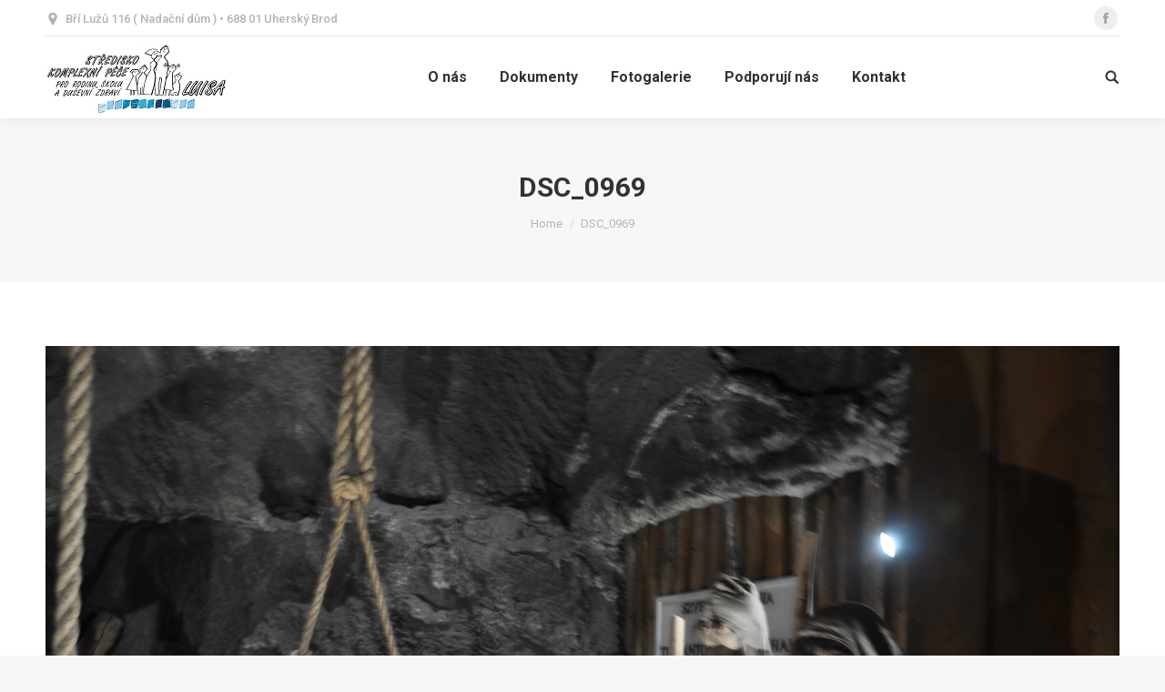

--- FILE ---
content_type: text/html; charset=UTF-8
request_url: http://www.luisa.gtxweb.cz/mikulas-k-vam-domu/dsc_0969/
body_size: 25811
content:
<!DOCTYPE html>
<!--[if lt IE 10 ]>
<html lang="cs-CZ"
	itemscope 
	itemtype="http://schema.org/WebSite" 
	prefix="og: http://ogp.me/ns#"  class="old-ie no-js">
<![endif]-->
<!--[if !(IE 6) | !(IE 7) | !(IE 8)  ]><!-->
<html lang="cs-CZ"
	itemscope 
	itemtype="http://schema.org/WebSite" 
	prefix="og: http://ogp.me/ns#"  class="no-js">
<!--<![endif]-->
<head>
	<meta charset="UTF-8" />
		<meta name="viewport" content="width=device-width, initial-scale=1, maximum-scale=1, user-scalable=0">
		<link rel="profile" href="http://gmpg.org/xfn/11" />
	<link rel="pingback" href="http://www.luisa.gtxweb.cz/xmlrpc.php" />
	<title>DSC_0969 &#8211; LUISA CENTRUM</title>
<script type="text/javascript">
function createCookie(a,d,b){if(b){var c=new Date;c.setTime(c.getTime()+864E5*b);b="; expires="+c.toGMTString()}else b="";document.cookie=a+"="+d+b+"; path=/"}function readCookie(a){a+="=";for(var d=document.cookie.split(";"),b=0;b<d.length;b++){for(var c=d[b];" "==c.charAt(0);)c=c.substring(1,c.length);if(0==c.indexOf(a))return c.substring(a.length,c.length)}return null}function eraseCookie(a){createCookie(a,"",-1)}
function areCookiesEnabled(){var a=!1;createCookie("testing","Hello",1);null!=readCookie("testing")&&(a=!0,eraseCookie("testing"));return a}(function(a){var d=readCookie("devicePixelRatio"),b=void 0===a.devicePixelRatio?1:a.devicePixelRatio;areCookiesEnabled()&&null==d&&(createCookie("devicePixelRatio",b,7),1!=b&&a.location.reload(!0))})(window);
</script><link rel='dns-prefetch' href='//maps.googleapis.com' />
<link rel='dns-prefetch' href='//fonts.googleapis.com' />
<link rel='dns-prefetch' href='//s.w.org' />
<link rel="alternate" type="application/rss+xml" title="LUISA CENTRUM &raquo; RSS zdroj" href="http://www.luisa.gtxweb.cz/feed/" />
<link rel="alternate" type="application/rss+xml" title="LUISA CENTRUM &raquo; RSS komentářů" href="http://www.luisa.gtxweb.cz/comments/feed/" />
		<script type="text/javascript">
			window._wpemojiSettings = {"baseUrl":"https:\/\/s.w.org\/images\/core\/emoji\/11\/72x72\/","ext":".png","svgUrl":"https:\/\/s.w.org\/images\/core\/emoji\/11\/svg\/","svgExt":".svg","source":{"concatemoji":"http:\/\/www.luisa.gtxweb.cz\/wp-includes\/js\/wp-emoji-release.min.js?ver=4.9.28"}};
			!function(e,a,t){var n,r,o,i=a.createElement("canvas"),p=i.getContext&&i.getContext("2d");function s(e,t){var a=String.fromCharCode;p.clearRect(0,0,i.width,i.height),p.fillText(a.apply(this,e),0,0);e=i.toDataURL();return p.clearRect(0,0,i.width,i.height),p.fillText(a.apply(this,t),0,0),e===i.toDataURL()}function c(e){var t=a.createElement("script");t.src=e,t.defer=t.type="text/javascript",a.getElementsByTagName("head")[0].appendChild(t)}for(o=Array("flag","emoji"),t.supports={everything:!0,everythingExceptFlag:!0},r=0;r<o.length;r++)t.supports[o[r]]=function(e){if(!p||!p.fillText)return!1;switch(p.textBaseline="top",p.font="600 32px Arial",e){case"flag":return s([55356,56826,55356,56819],[55356,56826,8203,55356,56819])?!1:!s([55356,57332,56128,56423,56128,56418,56128,56421,56128,56430,56128,56423,56128,56447],[55356,57332,8203,56128,56423,8203,56128,56418,8203,56128,56421,8203,56128,56430,8203,56128,56423,8203,56128,56447]);case"emoji":return!s([55358,56760,9792,65039],[55358,56760,8203,9792,65039])}return!1}(o[r]),t.supports.everything=t.supports.everything&&t.supports[o[r]],"flag"!==o[r]&&(t.supports.everythingExceptFlag=t.supports.everythingExceptFlag&&t.supports[o[r]]);t.supports.everythingExceptFlag=t.supports.everythingExceptFlag&&!t.supports.flag,t.DOMReady=!1,t.readyCallback=function(){t.DOMReady=!0},t.supports.everything||(n=function(){t.readyCallback()},a.addEventListener?(a.addEventListener("DOMContentLoaded",n,!1),e.addEventListener("load",n,!1)):(e.attachEvent("onload",n),a.attachEvent("onreadystatechange",function(){"complete"===a.readyState&&t.readyCallback()})),(n=t.source||{}).concatemoji?c(n.concatemoji):n.wpemoji&&n.twemoji&&(c(n.twemoji),c(n.wpemoji)))}(window,document,window._wpemojiSettings);
		</script>
		<style type="text/css">
img.wp-smiley,
img.emoji {
	display: inline !important;
	border: none !important;
	box-shadow: none !important;
	height: 1em !important;
	width: 1em !important;
	margin: 0 .07em !important;
	vertical-align: -0.1em !important;
	background: none !important;
	padding: 0 !important;
}
</style>
<link rel="stylesheet" type="text/css" href="http://www.luisa.gtxweb.cz/wp-content/cache/minify/a8960.css" media="all" />











<style id='rs-plugin-settings-inline-css' type='text/css'>
@import url(http://fonts.googleapis.com/css?family=Oswald);@import url(http://fonts.googleapis.com/css?family=Open+Sans:400italic,400,700,800);.tp-caption a{color:#ff7302;text-shadow:none;-webkit-transition:all 0.2s ease-out;-moz-transition:all 0.2s ease-out;-o-transition:all 0.2s ease-out;-ms-transition:all 0.2s ease-out}.tp-caption a:hover{color:#ffa902}.tp-caption a{color:#ff7302;text-shadow:none;-webkit-transition:all 0.2s ease-out;-moz-transition:all 0.2s ease-out;-o-transition:all 0.2s ease-out;-ms-transition:all 0.2s ease-out}.tp-caption a:hover{color:#ffa902}.tp-caption.big_caption_3,.tp-caption.big_caption_2,.tp-caption.big_caption_4,.tp-caption.big_caption_5,.tp-caption.big_caption_6,.tp-caption.big_caption_7,.tp-caption.big_caption_8,.tp-caption.big_caption_9,.tp-caption.big_caption_10,.tp-caption.big_caption_11,.tp-caption.big_caption_12,.tp-caption.big_caption_13,.tp-caption.big_caption_3_white,.tp-caption.big_caption_2_white,.tp-caption.big_caption_4_white{position:absolute; color:#e14f4f; text-shadow:none; font-size:80px; line-height:80px; font-family:"Oswald";border-width:0px; border-style:none}.tp-caption.big_caption_2,.tp-caption.big_caption_2_white{font-size:48px}.tp-caption.big_caption_4,.tp-caption.big_caption_4_white{font-size:124px; color:#fff}.tp-caption.big_caption_5{font-size:120px;color:#94BB54;font-weight:800}.tp-caption.big_caption_6{font-size:84px;color:#94BB54;font-weight:800}.tp-caption.big_caption_7{font-size:50px;color:#333;font-weight:800}.tp-caption.big_caption_8{font-size:24px;color:#fff;font-family:"Open Sans"}.tp-caption.big_caption_9{font-size:100px;color:#fff !important}.tp-caption.big_caption_10{font-size:55px;color:#2a2b2c;font-weight:bold}.tp-caption.big_caption_11{font-size:100px;color:#fff}.tp-caption.big_caption_12{font-size:200px;color:#94BB54;font-weight:800}.tp-caption.big_caption_13{font-size:24px;color:#aaa;font-family:"Open Sans"}.tp-caption.handwriting,.tp-caption.handwriting_white{position:absolute; color:#fff; text-shadow:none; font-size:144px; line-height:44px; font-family:"Dancing Script";padding:15px 40px 15px 40px;margin:0px; border-width:0px; border-style:none}.tp-caption.store_button a{position:absolute; color:#fff; text-shadow:none; font-size:18px; line-height:18px; font-weight:bold; font-family:"Open Sans";padding:20px 35px 20px 35px !important;margin:0px;  cursor:pointer;   background:#1ABC9C;  border-radius:5px;   border-bottom:4px solid #16A085}.tp-caption.store_button_white a{position:absolute; color:#fff; text-shadow:none;   font-size:14px;  font-weight:normal;  padding:10px 20px !important;   background:#379BDE;   border-bottom:4px solid #2980B9;   border-radius:5px }.tp-caption.store_button_white a:hover{background:#2980B9; border-bottom:4px solid #379BDE}.tp-caption.store_button a,.tp-caption.store_button_white a{color:#fff !important}.tp-caption.store_button_white a{color:#fff !important}.tp-caption a{color:#ff7302;text-shadow:none;-webkit-transition:all 0.2s ease-out;-moz-transition:all 0.2s ease-out;-o-transition:all 0.2s ease-out;-ms-transition:all 0.2s ease-out}.tp-caption a:hover{color:#ffa902}.tp-caption.big_caption_3_white,.tp-caption.big_caption_2_white,.tp-caption.big_caption_4_white,.tp-caption.handwriting_white{color:#fff}.tp-caption a{color:#ff7302;text-shadow:none;-webkit-transition:all 0.2s ease-out;-moz-transition:all 0.2s ease-out;-o-transition:all 0.2s ease-out;-ms-transition:all 0.2s ease-out}.tp-caption a:hover{color:#ffa902}
</style>
<link rel='stylesheet' id='dt-web-fonts-css'  href='//fonts.googleapis.com/css?family=Roboto%3A400%2C500%2C600%2C700%7COpen+Sans%3A400%2C600%2C700&#038;ver=4.9.28' type='text/css' media='all' />
<link rel="stylesheet" type="text/css" href="http://www.luisa.gtxweb.cz/wp-content/cache/minify/42d14.css" media="all" />

<style id='dt-main-inline-css' type='text/css'>
body #load {
  display: block;
  height: 100%;
  overflow: hidden;
  position: fixed;
  width: 100%;
  z-index: 9901;
  opacity: 1;
  visibility: visible;
  -webkit-transition: all .35s ease-out;
  transition: all .35s ease-out;
}
body #load.loader-removed {
  opacity: 0;
  visibility: hidden;
}
.load-wrap {
  width: 100%;
  height: 100%;
  background-position: center center;
  background-repeat: no-repeat;
  text-align: center;
}
.load-wrap > svg {
  position: absolute;
  top: 50%;
  left: 50%;
  -ms-transform: translate(-50%,-50%);
  -webkit-transform: translate(-50%,-50%);
  transform: translate(-50%,-50%);
}
#load {
  background-color: #ffffff;
}
.uil-default rect:not(.bk) {
  fill: rgba(51,51,51,0.3);
}
.uil-ring > path {
  fill: rgba(51,51,51,0.3);
}
.ring-loader .circle {
  fill: rgba(51,51,51,0.3);
}
.ring-loader .moving-circle {
  fill: #333333;
}
.uil-hourglass .glass {
  stroke: #333333;
}
.uil-hourglass .sand {
  fill: rgba(51,51,51,0.3);
}
.spinner-loader .load-wrap {
  background-image: url("data:image/svg+xml,%3Csvg width='75px' height='75px' xmlns='http://www.w3.org/2000/svg' viewBox='0 0 100 100' preserveAspectRatio='xMidYMid' class='uil-default'%3E%3Crect x='0' y='0' width='100' height='100' fill='none' class='bk'%3E%3C/rect%3E%3Crect  x='46.5' y='40' width='7' height='20' rx='5' ry='5' fill='rgba%2851%2C51%2C51%2C0.3%29' transform='rotate(0 50 50) translate(0 -30)'%3E  %3Canimate attributeName='opacity' from='1' to='0' dur='1s' begin='0s' repeatCount='indefinite'/%3E%3C/rect%3E%3Crect  x='46.5' y='40' width='7' height='20' rx='5' ry='5' fill='rgba%2851%2C51%2C51%2C0.3%29' transform='rotate(30 50 50) translate(0 -30)'%3E  %3Canimate attributeName='opacity' from='1' to='0' dur='1s' begin='0.08333333333333333s' repeatCount='indefinite'/%3E%3C/rect%3E%3Crect  x='46.5' y='40' width='7' height='20' rx='5' ry='5' fill='rgba%2851%2C51%2C51%2C0.3%29' transform='rotate(60 50 50) translate(0 -30)'%3E  %3Canimate attributeName='opacity' from='1' to='0' dur='1s' begin='0.16666666666666666s' repeatCount='indefinite'/%3E%3C/rect%3E%3Crect  x='46.5' y='40' width='7' height='20' rx='5' ry='5' fill='rgba%2851%2C51%2C51%2C0.3%29' transform='rotate(90 50 50) translate(0 -30)'%3E  %3Canimate attributeName='opacity' from='1' to='0' dur='1s' begin='0.25s' repeatCount='indefinite'/%3E%3C/rect%3E%3Crect  x='46.5' y='40' width='7' height='20' rx='5' ry='5' fill='rgba%2851%2C51%2C51%2C0.3%29' transform='rotate(120 50 50) translate(0 -30)'%3E  %3Canimate attributeName='opacity' from='1' to='0' dur='1s' begin='0.3333333333333333s' repeatCount='indefinite'/%3E%3C/rect%3E%3Crect  x='46.5' y='40' width='7' height='20' rx='5' ry='5' fill='rgba%2851%2C51%2C51%2C0.3%29' transform='rotate(150 50 50) translate(0 -30)'%3E  %3Canimate attributeName='opacity' from='1' to='0' dur='1s' begin='0.4166666666666667s' repeatCount='indefinite'/%3E%3C/rect%3E%3Crect  x='46.5' y='40' width='7' height='20' rx='5' ry='5' fill='rgba%2851%2C51%2C51%2C0.3%29' transform='rotate(180 50 50) translate(0 -30)'%3E  %3Canimate attributeName='opacity' from='1' to='0' dur='1s' begin='0.5s' repeatCount='indefinite'/%3E%3C/rect%3E%3Crect  x='46.5' y='40' width='7' height='20' rx='5' ry='5' fill='rgba%2851%2C51%2C51%2C0.3%29' transform='rotate(210 50 50) translate(0 -30)'%3E  %3Canimate attributeName='opacity' from='1' to='0' dur='1s' begin='0.5833333333333334s' repeatCount='indefinite'/%3E%3C/rect%3E%3Crect  x='46.5' y='40' width='7' height='20' rx='5' ry='5' fill='rgba%2851%2C51%2C51%2C0.3%29' transform='rotate(240 50 50) translate(0 -30)'%3E  %3Canimate attributeName='opacity' from='1' to='0' dur='1s' begin='0.6666666666666666s' repeatCount='indefinite'/%3E%3C/rect%3E%3Crect  x='46.5' y='40' width='7' height='20' rx='5' ry='5' fill='rgba%2851%2C51%2C51%2C0.3%29' transform='rotate(270 50 50) translate(0 -30)'%3E  %3Canimate attributeName='opacity' from='1' to='0' dur='1s' begin='0.75s' repeatCount='indefinite'/%3E%3C/rect%3E%3Crect  x='46.5' y='40' width='7' height='20' rx='5' ry='5' fill='rgba%2851%2C51%2C51%2C0.3%29' transform='rotate(300 50 50) translate(0 -30)'%3E  %3Canimate attributeName='opacity' from='1' to='0' dur='1s' begin='0.8333333333333334s' repeatCount='indefinite'/%3E%3C/rect%3E%3Crect  x='46.5' y='40' width='7' height='20' rx='5' ry='5' fill='rgba%2851%2C51%2C51%2C0.3%29' transform='rotate(330 50 50) translate(0 -30)'%3E  %3Canimate attributeName='opacity' from='1' to='0' dur='1s' begin='0.9166666666666666s' repeatCount='indefinite'/%3E%3C/rect%3E%3C/svg%3E");
}
.ring-loader .load-wrap {
  background-image: url("data:image/svg+xml,%3Csvg xmlns='http://www.w3.org/2000/svg' viewBox='0 0 32 32' width='72' height='72' fill='rgba%2851%2C51%2C51%2C0.3%29'%3E   %3Cpath opacity='.25' d='M16 0 A16 16 0 0 0 16 32 A16 16 0 0 0 16 0 M16 4 A12 12 0 0 1 16 28 A12 12 0 0 1 16 4'/%3E   %3Cpath d='M16 0 A16 16 0 0 1 32 16 L28 16 A12 12 0 0 0 16 4z'%3E     %3CanimateTransform attributeName='transform' type='rotate' from='0 16 16' to='360 16 16' dur='0.8s' repeatCount='indefinite' /%3E   %3C/path%3E %3C/svg%3E");
}
.hourglass-loader .load-wrap {
  background-image: url("data:image/svg+xml,%3Csvg xmlns='http://www.w3.org/2000/svg' viewBox='0 0 32 32' width='72' height='72' fill='rgba%2851%2C51%2C51%2C0.3%29'%3E   %3Cpath transform='translate(2)' d='M0 12 V20 H4 V12z'%3E      %3Canimate attributeName='d' values='M0 12 V20 H4 V12z; M0 4 V28 H4 V4z; M0 12 V20 H4 V12z; M0 12 V20 H4 V12z' dur='1.2s' repeatCount='indefinite' begin='0' keytimes='0;.2;.5;1' keySplines='0.2 0.2 0.4 0.8;0.2 0.6 0.4 0.8;0.2 0.8 0.4 0.8' calcMode='spline'  /%3E   %3C/path%3E   %3Cpath transform='translate(8)' d='M0 12 V20 H4 V12z'%3E     %3Canimate attributeName='d' values='M0 12 V20 H4 V12z; M0 4 V28 H4 V4z; M0 12 V20 H4 V12z; M0 12 V20 H4 V12z' dur='1.2s' repeatCount='indefinite' begin='0.2' keytimes='0;.2;.5;1' keySplines='0.2 0.2 0.4 0.8;0.2 0.6 0.4 0.8;0.2 0.8 0.4 0.8' calcMode='spline'  /%3E   %3C/path%3E   %3Cpath transform='translate(14)' d='M0 12 V20 H4 V12z'%3E     %3Canimate attributeName='d' values='M0 12 V20 H4 V12z; M0 4 V28 H4 V4z; M0 12 V20 H4 V12z; M0 12 V20 H4 V12z' dur='1.2s' repeatCount='indefinite' begin='0.4' keytimes='0;.2;.5;1' keySplines='0.2 0.2 0.4 0.8;0.2 0.6 0.4 0.8;0.2 0.8 0.4 0.8' calcMode='spline' /%3E   %3C/path%3E   %3Cpath transform='translate(20)' d='M0 12 V20 H4 V12z'%3E     %3Canimate attributeName='d' values='M0 12 V20 H4 V12z; M0 4 V28 H4 V4z; M0 12 V20 H4 V12z; M0 12 V20 H4 V12z' dur='1.2s' repeatCount='indefinite' begin='0.6' keytimes='0;.2;.5;1' keySplines='0.2 0.2 0.4 0.8;0.2 0.6 0.4 0.8;0.2 0.8 0.4 0.8' calcMode='spline' /%3E   %3C/path%3E   %3Cpath transform='translate(26)' d='M0 12 V20 H4 V12z'%3E     %3Canimate attributeName='d' values='M0 12 V20 H4 V12z; M0 4 V28 H4 V4z; M0 12 V20 H4 V12z; M0 12 V20 H4 V12z' dur='1.2s' repeatCount='indefinite' begin='0.8' keytimes='0;.2;.5;1' keySplines='0.2 0.2 0.4 0.8;0.2 0.6 0.4 0.8;0.2 0.8 0.4 0.8' calcMode='spline' /%3E   %3C/path%3E %3C/svg%3E");
}

</style>
<!--[if lt IE 10]>
<link rel='stylesheet' id='dt-old-ie-css'  href='http://www.luisa.gtxweb.cz/wp-content/themes/dt-the7/css/old-ie.min.css?ver=5.6.0.1' type='text/css' media='all' />
<![endif]-->
<link rel="stylesheet" type="text/css" href="http://www.luisa.gtxweb.cz/wp-content/cache/minify/03881.css" media="all" />













		<script type="text/javascript">
			ajaxurl = typeof(ajaxurl) !== 'string' ? 'http://www.luisa.gtxweb.cz/wp-admin/admin-ajax.php' : ajaxurl;
		</script>
		<script type="text/javascript" src="http://www.luisa.gtxweb.cz/wp-content/cache/minify/df983.js"></script>


<script type='text/javascript'>
/* <![CDATA[ */
var userSettings = {"url":"\/","uid":"0","time":"1769059655","secure":""};
/* ]]> */
</script>
<script type="text/javascript" src="http://www.luisa.gtxweb.cz/wp-content/cache/minify/e94b1.js"></script>



<!--[if lt IE 8]>
<script type='text/javascript' src='http://www.luisa.gtxweb.cz/wp-includes/js/json2.min.js?ver=2015-05-03'></script>
<![endif]-->
<script type='text/javascript'>
var mejsL10n = {"language":"cs","strings":{"mejs.install-flash":"Pou\u017e\u00edv\u00e1te prohl\u00ed\u017ee\u010d, kter\u00fd nem\u00e1 nainstalovan\u00fd nebo povolen\u00fd Flash Player. Zapn\u011bte Flash Player nebo si st\u00e1hn\u011bte nejnov\u011bj\u0161\u00ed verzi z adresy https:\/\/get.adobe.com\/flashplayer\/","mejs.fullscreen-off":"Zru\u0161it re\u017eim cel\u00e9 obrazovky","mejs.fullscreen-on":"Cel\u00e1 obrazovka","mejs.download-video":"St\u00e1hnout video","mejs.fullscreen":"Cel\u00e1 obrazovka","mejs.time-jump-forward":["Vp\u0159ed o 1 sekundu","Vp\u0159ed o %1 sekund"],"mejs.loop":"Ovl\u00e1d\u00e1n\u00ed opakov\u00e1n\u00ed","mejs.play":"P\u0159ehr\u00e1t","mejs.pause":"Pozastavit","mejs.close":"Zav\u0159\u00edt","mejs.time-slider":"\u010casov\u00fd posuvn\u00edk","mejs.time-help-text":"Pou\u017eit\u00edm \u0161ipek vlevo\/vpravo se posunete o jednu sekundu, \u0161ipkami nahoru\/dol\u016f se posunete o deset sekund.","mejs.time-skip-back":["Zp\u011bt on 1 sekundu","Vr\u00e1tit se zp\u011bt o %1 sekund"],"mejs.captions-subtitles":"Titulky","mejs.captions-chapters":"Kapitoly","mejs.none":"\u017d\u00e1dn\u00e1","mejs.mute-toggle":"Ovl\u00e1d\u00e1n\u00ed zvuku","mejs.volume-help-text":"Pou\u017eit\u00edm \u0161ipek nahoru\/dol\u016f zv\u00fd\u0161\u00edte nebo sn\u00ed\u017e\u00edte \u00farove\u0148 hlasitosti.","mejs.unmute":"Zapnout zvuk","mejs.mute":"Ztlumit","mejs.volume-slider":"Ovl\u00e1d\u00e1n\u00ed hlasitosti","mejs.video-player":"Video p\u0159ehr\u00e1va\u010d","mejs.audio-player":"Audio p\u0159ehr\u00e1va\u010d","mejs.ad-skip":"P\u0159esko\u010dit reklamu","mejs.ad-skip-info":["P\u0159esko\u010dit na video budete moci za 1 sekundu","P\u0159esko\u010dit na video budete moci za %1 sekund"],"mejs.source-chooser":"V\u00fdb\u011br zdroje","mejs.stop":"Zastavit","mejs.speed-rate":"Rychlost","mejs.live-broadcast":"\u017div\u011b","mejs.afrikaans":"Afrik\u00e1n\u0161tina","mejs.albanian":"Alb\u00e1n\u0161tina","mejs.arabic":"Arab\u0161tina","mejs.belarusian":"B\u011bloru\u0161tina","mejs.bulgarian":"Bulhar\u0161tina","mejs.catalan":"Katal\u00e1n\u0161tina","mejs.chinese":"\u010c\u00edn\u0161tina","mejs.chinese-simplified":"\u010c\u00edn\u0161tina (zjednodu\u0161en\u00e1)","mejs.chinese-traditional":"\u010c\u00edn\u0161tina (tradi\u010dn\u00ed)","mejs.croatian":"Chorvat\u0161tina","mejs.czech":"\u010ce\u0161tina","mejs.danish":"D\u00e1n\u0161tina","mejs.dutch":"Holand\u0161tina","mejs.english":"Angli\u010dtina","mejs.estonian":"Eston\u0161tina","mejs.filipino":"Filip\u00edn\u0161tina","mejs.finnish":"Dokon\u010dit","mejs.french":"Francou\u017e\u0161tina","mejs.galician":"Galicij\u0161tina","mejs.german":"N\u011bm\u010dina","mejs.greek":"\u0158e\u010dtina","mejs.haitian-creole":"Haitsk\u00e1 kreol\u0161tina","mejs.hebrew":"Hebrej\u0161tina","mejs.hindi":"Hind\u0161tina","mejs.hungarian":"Ma\u010far\u0161tina","mejs.icelandic":"Island\u0161tina","mejs.indonesian":"Indon\u00e9\u0161tina","mejs.irish":"Ir\u0161tina","mejs.italian":"Ital\u0161tina","mejs.japanese":"Japon\u0161tina","mejs.korean":"Korej\u0161tina","mejs.latvian":"Loty\u0161tina","mejs.lithuanian":"Litev\u0161tina","mejs.macedonian":"Makedon\u0161tina","mejs.malay":"Malaj\u0161tina","mejs.maltese":"Malt\u0161tina","mejs.norwegian":"Nor\u0161tina","mejs.persian":"Per\u0161tina","mejs.polish":"Pol\u0161tina","mejs.portuguese":"Portugal\u0161tina","mejs.romanian":"Rumun\u0161tina","mejs.russian":"Ru\u0161tina","mejs.serbian":"Srb\u0161tina","mejs.slovak":"Sloven\u0161tina","mejs.slovenian":"Slovin\u0161tina","mejs.spanish":"\u0160pan\u011bl\u0161tina","mejs.swahili":"Svahil\u0161tina","mejs.swedish":"\u0160v\u00e9d\u0161tina","mejs.tagalog":"Tagal\u0161tina","mejs.thai":"Thaj\u0161tina","mejs.turkish":"Ture\u010dtina","mejs.ukrainian":"Ukrajin\u0161tina","mejs.vietnamese":"Vietnam\u0161tina","mejs.welsh":"Vel\u0161tina","mejs.yiddish":"Jidi\u0161"}};
</script>
<script type="text/javascript" src="http://www.luisa.gtxweb.cz/wp-content/cache/minify/864c2.js"></script>


<script type='text/javascript'>
/* <![CDATA[ */
var _wpmejsSettings = {"pluginPath":"\/wp-includes\/js\/mediaelement\/","classPrefix":"mejs-","stretching":"responsive"};
/* ]]> */
</script>
<script type='text/javascript' src='https://maps.googleapis.com/maps/api/js?v=3.exp&#038;sensor=false&#038;libraries=places&#038;ver=4.9.28'></script>
<script type="text/javascript" src="http://www.luisa.gtxweb.cz/wp-content/cache/minify/143ef.js"></script>


<script type='text/javascript'>
/* <![CDATA[ */
var dtLocal = {"themeUrl":"http:\/\/www.luisa.gtxweb.cz\/wp-content\/themes\/dt-the7","passText":"To view this protected post, enter the password below:","moreButtonText":{"loading":"Loading...","loadMore":"Load more"},"postID":"38379","ajaxurl":"http:\/\/www.luisa.gtxweb.cz\/wp-admin\/admin-ajax.php","contactNonce":"d2b2bf065f","contactMessages":{"required":"One or more fields have an error. Please check and try again."},"ajaxNonce":"8e7436c680","pageData":"","themeSettings":{"smoothScroll":"off","lazyLoading":false,"accentColor":{"mode":"gradient","color":["#1ebbf0","#39dfaa"]},"floatingHeader":{"showAfter":94,"showMenu":true,"height":60,"logo":{"showLogo":true,"html":"<img class=\" preload-me\" src=\"http:\/\/www.luisa.gtxweb.cz\/wp-content\/uploads\/LOGO-Luisa-male.jpg\" srcset=\"http:\/\/www.luisa.gtxweb.cz\/wp-content\/uploads\/LOGO-Luisa-male.jpg 200w\" width=\"200\" height=\"86\"   sizes=\"200px\" alt=\"LUISA CENTRUM\" \/>","url":"http:\/\/www.luisa.gtxweb.cz\/"}},"mobileHeader":{"firstSwitchPoint":990,"secondSwitchPoint":778},"content":{"textColor":"#85868c","headerColor":"#333333"},"stripes":{"stripe1":{"textColor":"#787d85","headerColor":"#3b3f4a"},"stripe2":{"textColor":"#8b9199","headerColor":"#ffffff"},"stripe3":{"textColor":"#ffffff","headerColor":"#ffffff"}}},"VCMobileScreenWidth":"768"};
var dtShare = {"shareButtonText":{"facebook":"Share on Facebook","twitter":"Tweet","pinterest":"Pin it","linkedin":"Share on Linkedin","whatsapp":"Share on Whatsapp","google":"Share on Google Plus","download":"Download image"},"overlayOpacity":"85"};
/* ]]> */
</script>
<script type="text/javascript" src="http://www.luisa.gtxweb.cz/wp-content/cache/minify/85615.js"></script>

<link rel='https://api.w.org/' href='http://www.luisa.gtxweb.cz/wp-json/' />
<link rel="EditURI" type="application/rsd+xml" title="RSD" href="http://www.luisa.gtxweb.cz/xmlrpc.php?rsd" />
<link rel="wlwmanifest" type="application/wlwmanifest+xml" href="http://www.luisa.gtxweb.cz/wp-includes/wlwmanifest.xml" /> 
<meta name="generator" content="WordPress 4.9.28" />
<link rel='shortlink' href='http://www.luisa.gtxweb.cz/?p=38379' />
<link rel="alternate" type="application/json+oembed" href="http://www.luisa.gtxweb.cz/wp-json/oembed/1.0/embed?url=http%3A%2F%2Fwww.luisa.gtxweb.cz%2Fmikulas-k-vam-domu%2Fdsc_0969%2F" />
<link rel="alternate" type="text/xml+oembed" href="http://www.luisa.gtxweb.cz/wp-json/oembed/1.0/embed?url=http%3A%2F%2Fwww.luisa.gtxweb.cz%2Fmikulas-k-vam-domu%2Fdsc_0969%2F&#038;format=xml" />
<meta property="og:site_name" content="LUISA CENTRUM" />
<meta property="og:title" content="DSC_0969" />
<meta property="og:image" content="http://www.luisa.gtxweb.cz/wp-content/uploads/DSC_0969.jpg" />
<meta property="og:url" content="http://www.luisa.gtxweb.cz/mikulas-k-vam-domu/dsc_0969/" />
<meta property="og:type" content="article" />
<meta name="generator" content="Powered by WPBakery Page Builder - drag and drop page builder for WordPress."/>
<!--[if lte IE 9]><link rel="stylesheet" type="text/css" href="http://www.luisa.gtxweb.cz/wp-content/plugins/js_composer/assets/css/vc_lte_ie9.min.css" media="screen"><![endif]--><meta name="generator" content="Powered by Slider Revolution 5.4.6.2 - responsive, Mobile-Friendly Slider Plugin for WordPress with comfortable drag and drop interface." />
<script type="text/javascript">
document.addEventListener("DOMContentLoaded", function(event) { 
	var $load = document.getElementById("load");
	
	var removeLoading = setTimeout(function() {
		$load.className += " loader-removed";
	}, 500);
});
</script>

<!-- BEGIN GADWP v5.3.2 Universal Analytics - https://deconf.com/google-analytics-dashboard-wordpress/ -->
<script>
(function(i,s,o,g,r,a,m){i['GoogleAnalyticsObject']=r;i[r]=i[r]||function(){
	(i[r].q=i[r].q||[]).push(arguments)},i[r].l=1*new Date();a=s.createElement(o),
	m=s.getElementsByTagName(o)[0];a.async=1;a.src=g;m.parentNode.insertBefore(a,m)
})(window,document,'script','https://www.google-analytics.com/analytics.js','ga');
  ga('create', 'UA-120934556-1', 'auto');
  ga('send', 'pageview');
</script>
<!-- END GADWP Universal Analytics -->
<script type="text/javascript">function setREVStartSize(e){
				try{ var i=jQuery(window).width(),t=9999,r=0,n=0,l=0,f=0,s=0,h=0;					
					if(e.responsiveLevels&&(jQuery.each(e.responsiveLevels,function(e,f){f>i&&(t=r=f,l=e),i>f&&f>r&&(r=f,n=e)}),t>r&&(l=n)),f=e.gridheight[l]||e.gridheight[0]||e.gridheight,s=e.gridwidth[l]||e.gridwidth[0]||e.gridwidth,h=i/s,h=h>1?1:h,f=Math.round(h*f),"fullscreen"==e.sliderLayout){var u=(e.c.width(),jQuery(window).height());if(void 0!=e.fullScreenOffsetContainer){var c=e.fullScreenOffsetContainer.split(",");if (c) jQuery.each(c,function(e,i){u=jQuery(i).length>0?u-jQuery(i).outerHeight(!0):u}),e.fullScreenOffset.split("%").length>1&&void 0!=e.fullScreenOffset&&e.fullScreenOffset.length>0?u-=jQuery(window).height()*parseInt(e.fullScreenOffset,0)/100:void 0!=e.fullScreenOffset&&e.fullScreenOffset.length>0&&(u-=parseInt(e.fullScreenOffset,0))}f=u}else void 0!=e.minHeight&&f<e.minHeight&&(f=e.minHeight);e.c.closest(".rev_slider_wrapper").css({height:f})					
				}catch(d){console.log("Failure at Presize of Slider:"+d)}
			};</script>
<noscript><style type="text/css"> .wpb_animate_when_almost_visible { opacity: 1; }</style></noscript></head>
<body class="attachment attachment-template-default single single-attachment postid-38379 attachmentid-38379 attachment-jpeg no-comments disabled-hover-icons dt-responsive-on overlay-cursor-on accent-gradient srcset-enabled btn-flat custom-btn-color custom-btn-hover-color accent-bullets bold-icons phantom-fade phantom-shadow-decoration phantom-custom-logo-on floating-mobile-menu-icon top-header first-switch-logo-left first-switch-menu-right second-switch-logo-left second-switch-menu-right right-mobile-menu layzr-loading-on popup-message-style wpb-js-composer js-comp-ver-5.4.2 vc_responsive album-minuatures-style-2">
<!-- The7 5.6.0.1 -->
<div id="load" class="spinner-loader">
	<div class="load-wrap"></div>
</div>
<div id="page">
	<a class="skip-link screen-reader-text" href="#content">Skip to content</a>

<div class="masthead inline-header center widgets full-height shadow-decoration dt-parent-menu-clickable show-mobile-logo" role="banner">

			<div class="top-bar line-content">
			<div class="left-widgets mini-widgets"><span class="mini-contacts address show-on-desktop near-logo-first-switch in-menu-second-switch">Bří Lužů 116 ( Nadační dům ) • 688 01 Uherský Brod</span></div>			<div class="right-widgets mini-widgets"><div class="soc-ico show-on-desktop near-logo-first-switch in-menu-second-switch custom-bg disabled-border border-off hover-accent-bg hover-disabled-border  hover-border-off"><a title="Facebook" href="https://www.facebook.com/luisa.ub?ref=ts&#038;fref=ts" target="_blank" class="facebook"><span class="soc-font-icon"></span><span class="screen-reader-text">Facebook</span></a></div></div>		</div>

	<header class="header-bar">

						<div class="branding">
					<div id="site-title" class="assistive-text">LUISA CENTRUM</div>
					<div id="site-description" class="assistive-text">Luisa Centrum Uherský Brod</div>
					<a href="http://www.luisa.gtxweb.cz/"><img class=" preload-me" src="http://www.luisa.gtxweb.cz/wp-content/uploads/LOGO-Luisa-male.jpg" srcset="http://www.luisa.gtxweb.cz/wp-content/uploads/LOGO-Luisa-male.jpg 200w" width="200" height="86"   sizes="200px" alt="LUISA CENTRUM" /><img class="mobile-logo preload-me" src="http://www.luisa.gtxweb.cz/wp-content/themes/dt-the7/inc/presets/images/full/skin11r.header-style-mobile-logo-regular.png" srcset="http://www.luisa.gtxweb.cz/wp-content/themes/dt-the7/inc/presets/images/full/skin11r.header-style-mobile-logo-regular.png 44w, http://www.luisa.gtxweb.cz/wp-content/themes/dt-the7/inc/presets/images/full/skin11r.header-style-mobile-logo-hd.png 88w" width="44" height="44"   sizes="44px" alt="LUISA CENTRUM" /></a>				</div>
		<ul id="primary-menu" class="main-nav underline-decoration l-to-r-line outside-item-remove-margin" role="menu"><li class="menu-item menu-item-type-post_type menu-item-object-page menu-item-has-children menu-item-15199 first has-children"><a href='http://www.luisa.gtxweb.cz/o-nas/' data-level='1'><span class="menu-item-text"><span class="menu-text">O nás</span></span></a><ul class="sub-nav gradient-hover hover-style-bg level-arrows-on"><li class="menu-item menu-item-type-post_type menu-item-object-page menu-item-35236 first"><a href='http://www.luisa.gtxweb.cz/jednani-se-zajemcem-o-sluzbu/' data-level='2'><span class="menu-item-text"><span class="menu-text">Co je sociální rehabilitace</span></span></a></li> <li class="menu-item menu-item-type-post_type menu-item-object-page menu-item-35226"><a href='http://www.luisa.gtxweb.cz/poslani-a-cilova-skupina/' data-level='2'><span class="menu-item-text"><span class="menu-text">Poslání, cíl, cílová skupina a kapacita sociální rehabilitace</span></span></a></li> <li class="menu-item menu-item-type-post_type menu-item-object-page menu-item-35240"><a href='http://www.luisa.gtxweb.cz/socialni-rehabilitace-2/' data-level='2'><span class="menu-item-text"><span class="menu-text">Základní činnosti služby sociální rehabilitace</span></span></a></li> <li class="menu-item menu-item-type-post_type menu-item-object-page menu-item-35233"><a href='http://www.luisa.gtxweb.cz/zasady-poskytovani-socialni-sluzby/' data-level='2'><span class="menu-item-text"><span class="menu-text">Zásady služby</span></span></a></li> </ul></li> <li class="menu-item menu-item-type-custom menu-item-object-custom menu-item-has-children menu-item-3415 has-children"><a href='#' data-level='1'><span class="menu-item-text"><span class="menu-text">Dokumenty</span></span></a><ul class="sub-nav gradient-hover hover-style-bg level-arrows-on"><li class="menu-item menu-item-type-post_type menu-item-object-page menu-item-35196 first"><a href='http://www.luisa.gtxweb.cz/3-creative/' data-level='2'><span class="menu-item-text"><span class="menu-text">Popis realizace 2023</span></span></a></li> <li class="menu-item menu-item-type-custom menu-item-object-custom menu-item-has-children menu-item-35215 has-children"><a href='#' data-level='2'><span class="menu-item-text"><span class="menu-text">Projekty</span></span></a><ul class="sub-nav gradient-hover hover-style-bg level-arrows-on"><li class="menu-item menu-item-type-post_type menu-item-object-page menu-item-35244 first"><a href='http://www.luisa.gtxweb.cz/podpora-a-rozvoj-vybranych-druhu-socialnich-sluzeb-ve-zlinskem-kraji/' data-level='3'><span class="menu-item-text"><span class="menu-text">PODPORA A ROZVOJ VYBRANÝCH DRUHŮ SOCIÁLNÍCH SLUŽEB VE ZLÍNSKÉM KRAJI III</span></span></a></li> </ul></li> </ul></li> <li class="menu-item menu-item-type-post_type menu-item-object-page menu-item-has-children menu-item-14952 has-children"><a href='http://www.luisa.gtxweb.cz/fotoalba-mala-fatra/' data-level='1'><span class="menu-item-text"><span class="menu-text">Fotogalerie</span></span></a><ul class="sub-nav gradient-hover hover-style-bg level-arrows-on"><li class="menu-item menu-item-type-post_type menu-item-object-dt_gallery menu-item-38441 first"><a href='http://www.luisa.gtxweb.cz/galerie/2023/' data-level='2'><span class="menu-item-text"><span class="menu-text">Orlické hory 2023</span></span></a></li> <li class="menu-item menu-item-type-post_type menu-item-object-page menu-item-has-children menu-item-36990 has-children"><a href='http://www.luisa.gtxweb.cz/2019-2/' data-level='2'><span class="menu-item-text"><span class="menu-text">Luisa</span></span></a><ul class="sub-nav gradient-hover hover-style-bg level-arrows-on"><li class="menu-item menu-item-type-post_type menu-item-object-dt_gallery menu-item-36920 first"><a href='http://www.luisa.gtxweb.cz/galerie/den-otevrenych-dveri-v-klubu-dusevniho-zdravi-luisa/' data-level='3'><span class="menu-item-text"><span class="menu-text">Den otevřených dveří v Klubu duševního zdraví Luisa</span></span></a></li> <li class="menu-item menu-item-type-post_type menu-item-object-page menu-item-36744"><a href='http://www.luisa.gtxweb.cz/trenink-kognitivnich-funkci/' data-level='3'><span class="menu-item-text"><span class="menu-text">Trénink kognitivních funkcí</span></span></a></li> <li class="menu-item menu-item-type-post_type menu-item-object-page menu-item-36732"><a href='http://www.luisa.gtxweb.cz/nacvik-vareni/' data-level='3'><span class="menu-item-text"><span class="menu-text">Nácvik vaření</span></span></a></li> <li class="menu-item menu-item-type-post_type menu-item-object-page menu-item-has-children menu-item-36849 has-children"><a href='http://www.luisa.gtxweb.cz/rukodelne-tvoreni/' data-level='3'><span class="menu-item-text"><span class="menu-text">Rukodělné tvoření</span></span></a><ul class="sub-nav gradient-hover hover-style-bg level-arrows-on"><li class="menu-item menu-item-type-post_type menu-item-object-dt_gallery menu-item-36836 first"><a href='http://www.luisa.gtxweb.cz/galerie/pleteni-kosiku-z-papirovych-rulicek/' data-level='4'><span class="menu-item-text"><span class="menu-text">Pletení košíků z papírových ruliček</span></span></a></li> </ul></li> <li class="menu-item menu-item-type-post_type menu-item-object-page menu-item-has-children menu-item-36738 has-children"><a href='http://www.luisa.gtxweb.cz/keramicka-dilna/' data-level='3'><span class="menu-item-text"><span class="menu-text">Keramická dílna</span></span></a><ul class="sub-nav gradient-hover hover-style-bg level-arrows-on"><li class="menu-item menu-item-type-post_type menu-item-object-dt_gallery menu-item-36837 first"><a href='http://www.luisa.gtxweb.cz/galerie/malovani-hrnku/' data-level='4'><span class="menu-item-text"><span class="menu-text">Malování hrnků</span></span></a></li> <li class="menu-item menu-item-type-post_type menu-item-object-dt_gallery menu-item-36800"><a href='http://www.luisa.gtxweb.cz/galerie/malovani-hrnku/' data-level='4'><span class="menu-item-text"><span class="menu-text">Glazování hrnků</span></span></a></li> </ul></li> <li class="menu-item menu-item-type-post_type menu-item-object-page menu-item-36745"><a href='http://www.luisa.gtxweb.cz/truhlarska-dilna/' data-level='3'><span class="menu-item-text"><span class="menu-text">Stolářská dílna</span></span></a></li> <li class="menu-item menu-item-type-post_type menu-item-object-page menu-item-37111"><a href='http://www.luisa.gtxweb.cz/pracovni-cinnost/' data-level='3'><span class="menu-item-text"><span class="menu-text">Pracovní činnost</span></span></a></li> <li class="menu-item menu-item-type-post_type menu-item-object-dt_gallery menu-item-37707"><a href='http://www.luisa.gtxweb.cz/galerie/katerinsky-jarmark-2019/' data-level='3'><span class="menu-item-text"><span class="menu-text">Kateřinský a vánoční jarmark</span></span></a></li> <li class="menu-item menu-item-type-post_type menu-item-object-dt_gallery menu-item-37766"><a href='http://www.luisa.gtxweb.cz/galerie/mikulas-k-vam-domu-2019/' data-level='3'><span class="menu-item-text"><span class="menu-text">Mikuláš k Vám domů</span></span></a></li> <li class="menu-item menu-item-type-post_type menu-item-object-dt_gallery menu-item-37736"><a href='http://www.luisa.gtxweb.cz/galerie/vanoce-v-lecebne/' data-level='3'><span class="menu-item-text"><span class="menu-text">Advent v léčebně PNKM</span></span></a></li> </ul></li> <li class="menu-item menu-item-type-post_type menu-item-object-page menu-item-has-children menu-item-36728 has-children"><a href='http://www.luisa.gtxweb.cz/sici-dilna/' data-level='2'><span class="menu-item-text"><span class="menu-text">Šicí dílna</span></span></a><ul class="sub-nav gradient-hover hover-style-bg level-arrows-on"><li class="menu-item menu-item-type-post_type menu-item-object-dt_gallery menu-item-36835 first"><a href='http://www.luisa.gtxweb.cz/galerie/siti-tasky-na-zips/' data-level='3'><span class="menu-item-text"><span class="menu-text">Šití tašky na zips</span></span></a></li> <li class="menu-item menu-item-type-post_type menu-item-object-dt_gallery menu-item-37528"><a href='http://www.luisa.gtxweb.cz/galerie/domecek-nacvik-vareni/' data-level='3'><span class="menu-item-text"><span class="menu-text">Domeček – nácvik vaření</span></span></a></li> <li class="menu-item menu-item-type-post_type menu-item-object-dt_gallery menu-item-37525"><a href='http://www.luisa.gtxweb.cz/galerie/domecek-sber-urody-tykvi-a-dyni/' data-level='3'><span class="menu-item-text"><span class="menu-text">Domeček – sběr úrody tykví a dýní</span></span></a></li> </ul></li> <li class="menu-item menu-item-type-post_type menu-item-object-dt_gallery menu-item-has-children menu-item-36948 has-children"><a href='http://www.luisa.gtxweb.cz/galerie/hrabani-zahrady-v-preckovicich/' data-level='2'><span class="menu-item-text"><span class="menu-text">Statek &#8211; Přečkovice</span></span></a><ul class="sub-nav gradient-hover hover-style-bg level-arrows-on"><li class="menu-item menu-item-type-post_type menu-item-object-dt_gallery menu-item-37503 first"><a href='http://www.luisa.gtxweb.cz/galerie/keramicky-tabor/' data-level='3'><span class="menu-item-text"><span class="menu-text">Keramický tábor v Přečkovicích</span></span></a></li> </ul></li> <li class="menu-item menu-item-type-post_type menu-item-object-dt_gallery menu-item-35580"><a href='http://www.luisa.gtxweb.cz/galerie/trenink-kognitivnich-funkci/' data-level='2'><span class="menu-item-text"><span class="menu-text">Trénink kognitivních funkcí</span></span></a></li> <li class="menu-item menu-item-type-post_type menu-item-object-dt_gallery menu-item-35467"><a href='http://www.luisa.gtxweb.cz/galerie/vylety-a-exkurze-2018/' data-level='2'><span class="menu-item-text"><span class="menu-text">Nácvik vaření</span></span></a></li> <li class="menu-item menu-item-type-post_type menu-item-object-dt_gallery menu-item-35498"><a href='http://www.luisa.gtxweb.cz/galerie/sici-dilna-2018/' data-level='2'><span class="menu-item-text"><span class="menu-text">Šicí dílna</span></span></a></li> <li class="menu-item menu-item-type-post_type menu-item-object-post menu-item-35576"><a href='http://www.luisa.gtxweb.cz/luisa-slider-clanek-2/' data-level='2'><span class="menu-item-text"><span class="menu-text">Rukodělné tvoření</span></span></a></li> <li class="menu-item menu-item-type-post_type menu-item-object-dt_gallery menu-item-35499"><a href='http://www.luisa.gtxweb.cz/galerie/stara-terchova-2/' data-level='2'><span class="menu-item-text"><span class="menu-text">Keramická dílna</span></span></a></li> <li class="menu-item menu-item-type-post_type menu-item-object-dt_gallery menu-item-35461"><a href='http://www.luisa.gtxweb.cz/galerie/cinnosti-2018/' data-level='2'><span class="menu-item-text"><span class="menu-text">Stolářská dílna</span></span></a></li> <li class="menu-item menu-item-type-post_type menu-item-object-dt_gallery menu-item-36432"><a href='http://www.luisa.gtxweb.cz/galerie/luisa-zahrada/' data-level='2'><span class="menu-item-text"><span class="menu-text">Luisa – zahrada</span></span></a></li> <li class="menu-item menu-item-type-post_type menu-item-object-dt_gallery menu-item-35579"><a href='http://www.luisa.gtxweb.cz/galerie/vylety-a-exkurze-2018-2/' data-level='2'><span class="menu-item-text"><span class="menu-text">Domeček</span></span></a></li> <li class="menu-item menu-item-type-post_type menu-item-object-page menu-item-has-children menu-item-36730 has-children"><a href='http://www.luisa.gtxweb.cz/vylety-a-rehabilitacne-ozdravne-pobyty/' data-level='2'><span class="menu-item-text"><span class="menu-text">Výlety a rehabilitačně-ozdravné pobyty</span></span></a><ul class="sub-nav gradient-hover hover-style-bg level-arrows-on"><li class="menu-item menu-item-type-post_type menu-item-object-dt_gallery menu-item-38270 first"><a href='http://www.luisa.gtxweb.cz/galerie/chorvatsko-2021/' data-level='3'><span class="menu-item-text"><span class="menu-text">Chorvatsko 2021</span></span></a></li> <li class="menu-item menu-item-type-post_type menu-item-object-dt_gallery menu-item-37949"><a href='http://www.luisa.gtxweb.cz/galerie/jeseniky-sobotin-2020/' data-level='3'><span class="menu-item-text"><span class="menu-text">Jeseníky-Sobotín</span></span></a></li> <li class="menu-item menu-item-type-post_type menu-item-object-dt_gallery menu-item-37623"><a href='http://www.luisa.gtxweb.cz/galerie/znojemske-podzemi-a-znojemsky-hrad/' data-level='3'><span class="menu-item-text"><span class="menu-text">Znojemské podzemí a znojemský hrad</span></span></a></li> <li class="menu-item menu-item-type-post_type menu-item-object-dt_gallery menu-item-37523"><a href='http://www.luisa.gtxweb.cz/galerie/muzeum-palenic-ve-vlcnove/' data-level='3'><span class="menu-item-text"><span class="menu-text">Muzeum pálenic ve Vlčnově</span></span></a></li> <li class="menu-item menu-item-type-post_type menu-item-object-dt_gallery menu-item-37548"><a href='http://www.luisa.gtxweb.cz/galerie/kubb/' data-level='3'><span class="menu-item-text"><span class="menu-text">KUBB</span></span></a></li> <li class="menu-item menu-item-type-post_type menu-item-object-dt_gallery menu-item-37451"><a href='http://www.luisa.gtxweb.cz/galerie/sjizdeni-reky-moravy-na-raftu/' data-level='3'><span class="menu-item-text"><span class="menu-text">Sjíždění řeky Moravy na raftu</span></span></a></li> <li class="menu-item menu-item-type-post_type menu-item-object-dt_gallery menu-item-37340"><a href='http://www.luisa.gtxweb.cz/galerie/branna-v-jesenikach/' data-level='3'><span class="menu-item-text"><span class="menu-text">Branná v Jeseníkách</span></span></a></li> <li class="menu-item menu-item-type-post_type menu-item-object-dt_gallery menu-item-37028"><a href='http://www.luisa.gtxweb.cz/galerie/praha/' data-level='3'><span class="menu-item-text"><span class="menu-text">Praha</span></span></a></li> </ul></li> <li class="menu-item menu-item-type-post_type menu-item-object-dt_gallery menu-item-has-children menu-item-35581 has-children"><a href='http://www.luisa.gtxweb.cz/galerie/vylety-a-exkurze-2018-2/' data-level='2'><span class="menu-item-text"><span class="menu-text">Výlety a rehabilitačně-ozdravné pobyty</span></span></a><ul class="sub-nav gradient-hover hover-style-bg level-arrows-on"><li class="menu-item menu-item-type-post_type menu-item-object-dt_gallery menu-item-35871 first"><a href='http://www.luisa.gtxweb.cz/galerie/sklarny-ve-strani-kvetna-a-sklarska-hut-glass-2018/' data-level='3'><span class="menu-item-text"><span class="menu-text">Sklárny ve Strání Květná a sklářská huť Glass</span></span></a></li> <li class="menu-item menu-item-type-post_type menu-item-object-dt_gallery menu-item-35841"><a href='http://www.luisa.gtxweb.cz/galerie/lima-drslavice-2018/' data-level='3'><span class="menu-item-text"><span class="menu-text">Lima Drslavice</span></span></a></li> <li class="menu-item menu-item-type-post_type menu-item-object-dt_gallery menu-item-35953"><a href='http://www.luisa.gtxweb.cz/galerie/zahranicni-folkorni-soubory-2018/' data-level='3'><span class="menu-item-text"><span class="menu-text">Zahraniční folkorní soubory</span></span></a></li> <li class="menu-item menu-item-type-post_type menu-item-object-dt_gallery menu-item-35578"><a href='http://www.luisa.gtxweb.cz/galerie/nacvik-uklidu/' data-level='3'><span class="menu-item-text"><span class="menu-text">Chorvatsko</span></span></a></li> <li class="menu-item menu-item-type-post_type menu-item-object-dt_gallery menu-item-35916"><a href='http://www.luisa.gtxweb.cz/galerie/kovozoo-2018/' data-level='3'><span class="menu-item-text"><span class="menu-text">Kovozoo</span></span></a></li> <li class="menu-item menu-item-type-post_type menu-item-object-dt_gallery menu-item-35988"><a href='http://www.luisa.gtxweb.cz/galerie/koupani-na-prirodnim-koupalisti/' data-level='3'><span class="menu-item-text"><span class="menu-text">Koupání na přírodním koupališti</span></span></a></li> <li class="menu-item menu-item-type-post_type menu-item-object-dt_gallery menu-item-36030"><a href='http://www.luisa.gtxweb.cz/galerie/koupani-na-koupalisti-v-nezdenicich-2018/' data-level='3'><span class="menu-item-text"><span class="menu-text">Koupání na koupališti v Nezdenicích</span></span></a></li> <li class="menu-item menu-item-type-post_type menu-item-object-dt_gallery menu-item-36081"><a href='http://www.luisa.gtxweb.cz/galerie/horni-vestonice-2018/' data-level='3'><span class="menu-item-text"><span class="menu-text">Pálava a Horní Věstonice</span></span></a></li> <li class="menu-item menu-item-type-post_type menu-item-object-dt_gallery menu-item-36121"><a href='http://www.luisa.gtxweb.cz/galerie/kubbfest-2018/' data-level='3'><span class="menu-item-text"><span class="menu-text">KUBBFEST</span></span></a></li> <li class="menu-item menu-item-type-post_type menu-item-object-page menu-item-35188"><a href='http://www.luisa.gtxweb.cz/3-about-company/' data-level='3'><span class="menu-item-text"><span class="menu-text">Týdny duševního zdraví</span></span></a></li> <li class="menu-item menu-item-type-post_type menu-item-object-dt_gallery menu-item-36243"><a href='http://www.luisa.gtxweb.cz/galerie/hostetin-2018/' data-level='3'><span class="menu-item-text"><span class="menu-text">Hostětín</span></span></a></li> <li class="menu-item menu-item-type-post_type menu-item-object-dt_gallery menu-item-36378"><a href='http://www.luisa.gtxweb.cz/galerie/macocha-a-punkevni-jeskyne-2018/' data-level='3'><span class="menu-item-text"><span class="menu-text">Macocha a Punkevní jeskyně</span></span></a></li> <li class="menu-item menu-item-type-post_type menu-item-object-dt_gallery menu-item-36505"><a href='http://www.luisa.gtxweb.cz/galerie/katerinsky-jarmark-2018/' data-level='3'><span class="menu-item-text"><span class="menu-text">Kateřinský jarmark</span></span></a></li> <li class="menu-item menu-item-type-post_type menu-item-object-dt_gallery menu-item-36542"><a href='http://www.luisa.gtxweb.cz/galerie/mikulas-2018/' data-level='3'><span class="menu-item-text"><span class="menu-text">Mikuláš</span></span></a></li> <li class="menu-item menu-item-type-post_type menu-item-object-dt_gallery menu-item-has-children menu-item-36580 has-children"><a href='http://www.luisa.gtxweb.cz/galerie/svaty-hostyn-2018/' data-level='3'><span class="menu-item-text"><span class="menu-text">Svatý Hostýn</span></span></a><ul class="sub-nav gradient-hover hover-style-bg level-arrows-on"><li class="menu-item menu-item-type-taxonomy menu-item-object-dt_gallery_category menu-item-has-children menu-item-34868 first has-children"><a href='http://www.luisa.gtxweb.cz/dt_gallery_category/2017/' data-level='4'><span class="menu-item-text"><span class="menu-text">2017</span></span></a><ul class="sub-nav gradient-hover hover-style-bg level-arrows-on"><li class="menu-item menu-item-type-post_type menu-item-object-dt_gallery menu-item-35285 first"><a href='http://www.luisa.gtxweb.cz/galerie/chorvatsko-2017/' data-level='5'><span class="menu-item-text"><span class="menu-text">Chorvatsko 2017</span></span></a></li> <li class="menu-item menu-item-type-post_type menu-item-object-dt_gallery menu-item-35318"><a href='http://www.luisa.gtxweb.cz/galerie/praha-2017/' data-level='5'><span class="menu-item-text"><span class="menu-text">Praha 2017</span></span></a></li> </ul></li> <li class="menu-item menu-item-type-taxonomy menu-item-object-dt_gallery_category menu-item-has-children menu-item-34867 has-children"><a href='http://www.luisa.gtxweb.cz/dt_gallery_category/2016/' data-level='4'><span class="menu-item-text"><span class="menu-text">2016</span></span></a><ul class="sub-nav gradient-hover hover-style-bg level-arrows-on"><li class="menu-item menu-item-type-post_type menu-item-object-dt_gallery menu-item-35366 first"><a href='http://www.luisa.gtxweb.cz/galerie/chorvatsko-2016/' data-level='5'><span class="menu-item-text"><span class="menu-text">Chorvatsko 2016</span></span></a></li> <li class="menu-item menu-item-type-post_type menu-item-object-dt_gallery menu-item-35369"><a href='http://www.luisa.gtxweb.cz/galerie/veselicko-2016/' data-level='5'><span class="menu-item-text"><span class="menu-text">Veselíčko 2016</span></span></a></li> <li class="menu-item menu-item-type-post_type menu-item-object-dt_gallery menu-item-35319"><a href='http://www.luisa.gtxweb.cz/galerie/hostyn-2016/' data-level='5'><span class="menu-item-text"><span class="menu-text">Hostýn 2016</span></span></a></li> <li class="menu-item menu-item-type-post_type menu-item-object-dt_gallery menu-item-35375"><a href='http://www.luisa.gtxweb.cz/galerie/kubbfest-2016/' data-level='5'><span class="menu-item-text"><span class="menu-text">Kubbfest 2016</span></span></a></li> </ul></li> </ul></li> </ul></li> </ul></li> <li class="menu-item menu-item-type-post_type menu-item-object-page menu-item-37092"><a href='http://www.luisa.gtxweb.cz/podporuji-nas/' data-level='1'><span class="menu-item-text"><span class="menu-text">Podporují nás</span></span></a></li> <li class="menu-item menu-item-type-custom menu-item-object-custom menu-item-has-children menu-item-35252 has-children"><a href='#' data-level='1'><span class="menu-item-text"><span class="menu-text">Kontakt</span></span></a><ul class="sub-nav gradient-hover hover-style-bg level-arrows-on"><li class="menu-item menu-item-type-post_type menu-item-object-page menu-item-35255 first"><a href='http://www.luisa.gtxweb.cz/about-us/' data-level='2'><span class="menu-item-text"><span class="menu-text">Kontakt a provozní doba</span></span></a></li> </ul></li> </ul>
		<div class="mini-widgets"><div class="mini-search show-on-desktop near-logo-first-switch near-logo-second-switch">	<form class="searchform" role="search" method="get" action="http://www.luisa.gtxweb.cz/">

	<label for="search" class="screen-reader-text">Search:</label>
		<input type="text" class="field searchform-s" name="s" value="" placeholder="Hledaná fráze + enter &hellip;" />
				<input type="submit" class="assistive-text searchsubmit" value="Go!" />
		<a href="#go" id="trigger-overlay" class="submit text-disable">&nbsp;</a>
	</form></div></div>
	</header>

</div><div class='dt-close-mobile-menu-icon'><span></span></div>
<div class='dt-mobile-header'>
	<ul id="mobile-menu" class="mobile-main-nav" role="menu">
		<li class="menu-item menu-item-type-post_type menu-item-object-page menu-item-has-children menu-item-15199 first has-children"><a href='http://www.luisa.gtxweb.cz/o-nas/' data-level='1'><span class="menu-item-text"><span class="menu-text">O nás</span></span></a><ul class="sub-nav gradient-hover hover-style-bg level-arrows-on"><li class="menu-item menu-item-type-post_type menu-item-object-page menu-item-35236 first"><a href='http://www.luisa.gtxweb.cz/jednani-se-zajemcem-o-sluzbu/' data-level='2'><span class="menu-item-text"><span class="menu-text">Co je sociální rehabilitace</span></span></a></li> <li class="menu-item menu-item-type-post_type menu-item-object-page menu-item-35226"><a href='http://www.luisa.gtxweb.cz/poslani-a-cilova-skupina/' data-level='2'><span class="menu-item-text"><span class="menu-text">Poslání, cíl, cílová skupina a kapacita sociální rehabilitace</span></span></a></li> <li class="menu-item menu-item-type-post_type menu-item-object-page menu-item-35240"><a href='http://www.luisa.gtxweb.cz/socialni-rehabilitace-2/' data-level='2'><span class="menu-item-text"><span class="menu-text">Základní činnosti služby sociální rehabilitace</span></span></a></li> <li class="menu-item menu-item-type-post_type menu-item-object-page menu-item-35233"><a href='http://www.luisa.gtxweb.cz/zasady-poskytovani-socialni-sluzby/' data-level='2'><span class="menu-item-text"><span class="menu-text">Zásady služby</span></span></a></li> </ul></li> <li class="menu-item menu-item-type-custom menu-item-object-custom menu-item-has-children menu-item-3415 has-children"><a href='#' data-level='1'><span class="menu-item-text"><span class="menu-text">Dokumenty</span></span></a><ul class="sub-nav gradient-hover hover-style-bg level-arrows-on"><li class="menu-item menu-item-type-post_type menu-item-object-page menu-item-35196 first"><a href='http://www.luisa.gtxweb.cz/3-creative/' data-level='2'><span class="menu-item-text"><span class="menu-text">Popis realizace 2023</span></span></a></li> <li class="menu-item menu-item-type-custom menu-item-object-custom menu-item-has-children menu-item-35215 has-children"><a href='#' data-level='2'><span class="menu-item-text"><span class="menu-text">Projekty</span></span></a><ul class="sub-nav gradient-hover hover-style-bg level-arrows-on"><li class="menu-item menu-item-type-post_type menu-item-object-page menu-item-35244 first"><a href='http://www.luisa.gtxweb.cz/podpora-a-rozvoj-vybranych-druhu-socialnich-sluzeb-ve-zlinskem-kraji/' data-level='3'><span class="menu-item-text"><span class="menu-text">PODPORA A ROZVOJ VYBRANÝCH DRUHŮ SOCIÁLNÍCH SLUŽEB VE ZLÍNSKÉM KRAJI III</span></span></a></li> </ul></li> </ul></li> <li class="menu-item menu-item-type-post_type menu-item-object-page menu-item-has-children menu-item-14952 has-children"><a href='http://www.luisa.gtxweb.cz/fotoalba-mala-fatra/' data-level='1'><span class="menu-item-text"><span class="menu-text">Fotogalerie</span></span></a><ul class="sub-nav gradient-hover hover-style-bg level-arrows-on"><li class="menu-item menu-item-type-post_type menu-item-object-dt_gallery menu-item-38441 first"><a href='http://www.luisa.gtxweb.cz/galerie/2023/' data-level='2'><span class="menu-item-text"><span class="menu-text">Orlické hory 2023</span></span></a></li> <li class="menu-item menu-item-type-post_type menu-item-object-page menu-item-has-children menu-item-36990 has-children"><a href='http://www.luisa.gtxweb.cz/2019-2/' data-level='2'><span class="menu-item-text"><span class="menu-text">Luisa</span></span></a><ul class="sub-nav gradient-hover hover-style-bg level-arrows-on"><li class="menu-item menu-item-type-post_type menu-item-object-dt_gallery menu-item-36920 first"><a href='http://www.luisa.gtxweb.cz/galerie/den-otevrenych-dveri-v-klubu-dusevniho-zdravi-luisa/' data-level='3'><span class="menu-item-text"><span class="menu-text">Den otevřených dveří v Klubu duševního zdraví Luisa</span></span></a></li> <li class="menu-item menu-item-type-post_type menu-item-object-page menu-item-36744"><a href='http://www.luisa.gtxweb.cz/trenink-kognitivnich-funkci/' data-level='3'><span class="menu-item-text"><span class="menu-text">Trénink kognitivních funkcí</span></span></a></li> <li class="menu-item menu-item-type-post_type menu-item-object-page menu-item-36732"><a href='http://www.luisa.gtxweb.cz/nacvik-vareni/' data-level='3'><span class="menu-item-text"><span class="menu-text">Nácvik vaření</span></span></a></li> <li class="menu-item menu-item-type-post_type menu-item-object-page menu-item-has-children menu-item-36849 has-children"><a href='http://www.luisa.gtxweb.cz/rukodelne-tvoreni/' data-level='3'><span class="menu-item-text"><span class="menu-text">Rukodělné tvoření</span></span></a><ul class="sub-nav gradient-hover hover-style-bg level-arrows-on"><li class="menu-item menu-item-type-post_type menu-item-object-dt_gallery menu-item-36836 first"><a href='http://www.luisa.gtxweb.cz/galerie/pleteni-kosiku-z-papirovych-rulicek/' data-level='4'><span class="menu-item-text"><span class="menu-text">Pletení košíků z papírových ruliček</span></span></a></li> </ul></li> <li class="menu-item menu-item-type-post_type menu-item-object-page menu-item-has-children menu-item-36738 has-children"><a href='http://www.luisa.gtxweb.cz/keramicka-dilna/' data-level='3'><span class="menu-item-text"><span class="menu-text">Keramická dílna</span></span></a><ul class="sub-nav gradient-hover hover-style-bg level-arrows-on"><li class="menu-item menu-item-type-post_type menu-item-object-dt_gallery menu-item-36837 first"><a href='http://www.luisa.gtxweb.cz/galerie/malovani-hrnku/' data-level='4'><span class="menu-item-text"><span class="menu-text">Malování hrnků</span></span></a></li> <li class="menu-item menu-item-type-post_type menu-item-object-dt_gallery menu-item-36800"><a href='http://www.luisa.gtxweb.cz/galerie/malovani-hrnku/' data-level='4'><span class="menu-item-text"><span class="menu-text">Glazování hrnků</span></span></a></li> </ul></li> <li class="menu-item menu-item-type-post_type menu-item-object-page menu-item-36745"><a href='http://www.luisa.gtxweb.cz/truhlarska-dilna/' data-level='3'><span class="menu-item-text"><span class="menu-text">Stolářská dílna</span></span></a></li> <li class="menu-item menu-item-type-post_type menu-item-object-page menu-item-37111"><a href='http://www.luisa.gtxweb.cz/pracovni-cinnost/' data-level='3'><span class="menu-item-text"><span class="menu-text">Pracovní činnost</span></span></a></li> <li class="menu-item menu-item-type-post_type menu-item-object-dt_gallery menu-item-37707"><a href='http://www.luisa.gtxweb.cz/galerie/katerinsky-jarmark-2019/' data-level='3'><span class="menu-item-text"><span class="menu-text">Kateřinský a vánoční jarmark</span></span></a></li> <li class="menu-item menu-item-type-post_type menu-item-object-dt_gallery menu-item-37766"><a href='http://www.luisa.gtxweb.cz/galerie/mikulas-k-vam-domu-2019/' data-level='3'><span class="menu-item-text"><span class="menu-text">Mikuláš k Vám domů</span></span></a></li> <li class="menu-item menu-item-type-post_type menu-item-object-dt_gallery menu-item-37736"><a href='http://www.luisa.gtxweb.cz/galerie/vanoce-v-lecebne/' data-level='3'><span class="menu-item-text"><span class="menu-text">Advent v léčebně PNKM</span></span></a></li> </ul></li> <li class="menu-item menu-item-type-post_type menu-item-object-page menu-item-has-children menu-item-36728 has-children"><a href='http://www.luisa.gtxweb.cz/sici-dilna/' data-level='2'><span class="menu-item-text"><span class="menu-text">Šicí dílna</span></span></a><ul class="sub-nav gradient-hover hover-style-bg level-arrows-on"><li class="menu-item menu-item-type-post_type menu-item-object-dt_gallery menu-item-36835 first"><a href='http://www.luisa.gtxweb.cz/galerie/siti-tasky-na-zips/' data-level='3'><span class="menu-item-text"><span class="menu-text">Šití tašky na zips</span></span></a></li> <li class="menu-item menu-item-type-post_type menu-item-object-dt_gallery menu-item-37528"><a href='http://www.luisa.gtxweb.cz/galerie/domecek-nacvik-vareni/' data-level='3'><span class="menu-item-text"><span class="menu-text">Domeček – nácvik vaření</span></span></a></li> <li class="menu-item menu-item-type-post_type menu-item-object-dt_gallery menu-item-37525"><a href='http://www.luisa.gtxweb.cz/galerie/domecek-sber-urody-tykvi-a-dyni/' data-level='3'><span class="menu-item-text"><span class="menu-text">Domeček – sběr úrody tykví a dýní</span></span></a></li> </ul></li> <li class="menu-item menu-item-type-post_type menu-item-object-dt_gallery menu-item-has-children menu-item-36948 has-children"><a href='http://www.luisa.gtxweb.cz/galerie/hrabani-zahrady-v-preckovicich/' data-level='2'><span class="menu-item-text"><span class="menu-text">Statek &#8211; Přečkovice</span></span></a><ul class="sub-nav gradient-hover hover-style-bg level-arrows-on"><li class="menu-item menu-item-type-post_type menu-item-object-dt_gallery menu-item-37503 first"><a href='http://www.luisa.gtxweb.cz/galerie/keramicky-tabor/' data-level='3'><span class="menu-item-text"><span class="menu-text">Keramický tábor v Přečkovicích</span></span></a></li> </ul></li> <li class="menu-item menu-item-type-post_type menu-item-object-dt_gallery menu-item-35580"><a href='http://www.luisa.gtxweb.cz/galerie/trenink-kognitivnich-funkci/' data-level='2'><span class="menu-item-text"><span class="menu-text">Trénink kognitivních funkcí</span></span></a></li> <li class="menu-item menu-item-type-post_type menu-item-object-dt_gallery menu-item-35467"><a href='http://www.luisa.gtxweb.cz/galerie/vylety-a-exkurze-2018/' data-level='2'><span class="menu-item-text"><span class="menu-text">Nácvik vaření</span></span></a></li> <li class="menu-item menu-item-type-post_type menu-item-object-dt_gallery menu-item-35498"><a href='http://www.luisa.gtxweb.cz/galerie/sici-dilna-2018/' data-level='2'><span class="menu-item-text"><span class="menu-text">Šicí dílna</span></span></a></li> <li class="menu-item menu-item-type-post_type menu-item-object-post menu-item-35576"><a href='http://www.luisa.gtxweb.cz/luisa-slider-clanek-2/' data-level='2'><span class="menu-item-text"><span class="menu-text">Rukodělné tvoření</span></span></a></li> <li class="menu-item menu-item-type-post_type menu-item-object-dt_gallery menu-item-35499"><a href='http://www.luisa.gtxweb.cz/galerie/stara-terchova-2/' data-level='2'><span class="menu-item-text"><span class="menu-text">Keramická dílna</span></span></a></li> <li class="menu-item menu-item-type-post_type menu-item-object-dt_gallery menu-item-35461"><a href='http://www.luisa.gtxweb.cz/galerie/cinnosti-2018/' data-level='2'><span class="menu-item-text"><span class="menu-text">Stolářská dílna</span></span></a></li> <li class="menu-item menu-item-type-post_type menu-item-object-dt_gallery menu-item-36432"><a href='http://www.luisa.gtxweb.cz/galerie/luisa-zahrada/' data-level='2'><span class="menu-item-text"><span class="menu-text">Luisa – zahrada</span></span></a></li> <li class="menu-item menu-item-type-post_type menu-item-object-dt_gallery menu-item-35579"><a href='http://www.luisa.gtxweb.cz/galerie/vylety-a-exkurze-2018-2/' data-level='2'><span class="menu-item-text"><span class="menu-text">Domeček</span></span></a></li> <li class="menu-item menu-item-type-post_type menu-item-object-page menu-item-has-children menu-item-36730 has-children"><a href='http://www.luisa.gtxweb.cz/vylety-a-rehabilitacne-ozdravne-pobyty/' data-level='2'><span class="menu-item-text"><span class="menu-text">Výlety a rehabilitačně-ozdravné pobyty</span></span></a><ul class="sub-nav gradient-hover hover-style-bg level-arrows-on"><li class="menu-item menu-item-type-post_type menu-item-object-dt_gallery menu-item-38270 first"><a href='http://www.luisa.gtxweb.cz/galerie/chorvatsko-2021/' data-level='3'><span class="menu-item-text"><span class="menu-text">Chorvatsko 2021</span></span></a></li> <li class="menu-item menu-item-type-post_type menu-item-object-dt_gallery menu-item-37949"><a href='http://www.luisa.gtxweb.cz/galerie/jeseniky-sobotin-2020/' data-level='3'><span class="menu-item-text"><span class="menu-text">Jeseníky-Sobotín</span></span></a></li> <li class="menu-item menu-item-type-post_type menu-item-object-dt_gallery menu-item-37623"><a href='http://www.luisa.gtxweb.cz/galerie/znojemske-podzemi-a-znojemsky-hrad/' data-level='3'><span class="menu-item-text"><span class="menu-text">Znojemské podzemí a znojemský hrad</span></span></a></li> <li class="menu-item menu-item-type-post_type menu-item-object-dt_gallery menu-item-37523"><a href='http://www.luisa.gtxweb.cz/galerie/muzeum-palenic-ve-vlcnove/' data-level='3'><span class="menu-item-text"><span class="menu-text">Muzeum pálenic ve Vlčnově</span></span></a></li> <li class="menu-item menu-item-type-post_type menu-item-object-dt_gallery menu-item-37548"><a href='http://www.luisa.gtxweb.cz/galerie/kubb/' data-level='3'><span class="menu-item-text"><span class="menu-text">KUBB</span></span></a></li> <li class="menu-item menu-item-type-post_type menu-item-object-dt_gallery menu-item-37451"><a href='http://www.luisa.gtxweb.cz/galerie/sjizdeni-reky-moravy-na-raftu/' data-level='3'><span class="menu-item-text"><span class="menu-text">Sjíždění řeky Moravy na raftu</span></span></a></li> <li class="menu-item menu-item-type-post_type menu-item-object-dt_gallery menu-item-37340"><a href='http://www.luisa.gtxweb.cz/galerie/branna-v-jesenikach/' data-level='3'><span class="menu-item-text"><span class="menu-text">Branná v Jeseníkách</span></span></a></li> <li class="menu-item menu-item-type-post_type menu-item-object-dt_gallery menu-item-37028"><a href='http://www.luisa.gtxweb.cz/galerie/praha/' data-level='3'><span class="menu-item-text"><span class="menu-text">Praha</span></span></a></li> </ul></li> <li class="menu-item menu-item-type-post_type menu-item-object-dt_gallery menu-item-has-children menu-item-35581 has-children"><a href='http://www.luisa.gtxweb.cz/galerie/vylety-a-exkurze-2018-2/' data-level='2'><span class="menu-item-text"><span class="menu-text">Výlety a rehabilitačně-ozdravné pobyty</span></span></a><ul class="sub-nav gradient-hover hover-style-bg level-arrows-on"><li class="menu-item menu-item-type-post_type menu-item-object-dt_gallery menu-item-35871 first"><a href='http://www.luisa.gtxweb.cz/galerie/sklarny-ve-strani-kvetna-a-sklarska-hut-glass-2018/' data-level='3'><span class="menu-item-text"><span class="menu-text">Sklárny ve Strání Květná a sklářská huť Glass</span></span></a></li> <li class="menu-item menu-item-type-post_type menu-item-object-dt_gallery menu-item-35841"><a href='http://www.luisa.gtxweb.cz/galerie/lima-drslavice-2018/' data-level='3'><span class="menu-item-text"><span class="menu-text">Lima Drslavice</span></span></a></li> <li class="menu-item menu-item-type-post_type menu-item-object-dt_gallery menu-item-35953"><a href='http://www.luisa.gtxweb.cz/galerie/zahranicni-folkorni-soubory-2018/' data-level='3'><span class="menu-item-text"><span class="menu-text">Zahraniční folkorní soubory</span></span></a></li> <li class="menu-item menu-item-type-post_type menu-item-object-dt_gallery menu-item-35578"><a href='http://www.luisa.gtxweb.cz/galerie/nacvik-uklidu/' data-level='3'><span class="menu-item-text"><span class="menu-text">Chorvatsko</span></span></a></li> <li class="menu-item menu-item-type-post_type menu-item-object-dt_gallery menu-item-35916"><a href='http://www.luisa.gtxweb.cz/galerie/kovozoo-2018/' data-level='3'><span class="menu-item-text"><span class="menu-text">Kovozoo</span></span></a></li> <li class="menu-item menu-item-type-post_type menu-item-object-dt_gallery menu-item-35988"><a href='http://www.luisa.gtxweb.cz/galerie/koupani-na-prirodnim-koupalisti/' data-level='3'><span class="menu-item-text"><span class="menu-text">Koupání na přírodním koupališti</span></span></a></li> <li class="menu-item menu-item-type-post_type menu-item-object-dt_gallery menu-item-36030"><a href='http://www.luisa.gtxweb.cz/galerie/koupani-na-koupalisti-v-nezdenicich-2018/' data-level='3'><span class="menu-item-text"><span class="menu-text">Koupání na koupališti v Nezdenicích</span></span></a></li> <li class="menu-item menu-item-type-post_type menu-item-object-dt_gallery menu-item-36081"><a href='http://www.luisa.gtxweb.cz/galerie/horni-vestonice-2018/' data-level='3'><span class="menu-item-text"><span class="menu-text">Pálava a Horní Věstonice</span></span></a></li> <li class="menu-item menu-item-type-post_type menu-item-object-dt_gallery menu-item-36121"><a href='http://www.luisa.gtxweb.cz/galerie/kubbfest-2018/' data-level='3'><span class="menu-item-text"><span class="menu-text">KUBBFEST</span></span></a></li> <li class="menu-item menu-item-type-post_type menu-item-object-page menu-item-35188"><a href='http://www.luisa.gtxweb.cz/3-about-company/' data-level='3'><span class="menu-item-text"><span class="menu-text">Týdny duševního zdraví</span></span></a></li> <li class="menu-item menu-item-type-post_type menu-item-object-dt_gallery menu-item-36243"><a href='http://www.luisa.gtxweb.cz/galerie/hostetin-2018/' data-level='3'><span class="menu-item-text"><span class="menu-text">Hostětín</span></span></a></li> <li class="menu-item menu-item-type-post_type menu-item-object-dt_gallery menu-item-36378"><a href='http://www.luisa.gtxweb.cz/galerie/macocha-a-punkevni-jeskyne-2018/' data-level='3'><span class="menu-item-text"><span class="menu-text">Macocha a Punkevní jeskyně</span></span></a></li> <li class="menu-item menu-item-type-post_type menu-item-object-dt_gallery menu-item-36505"><a href='http://www.luisa.gtxweb.cz/galerie/katerinsky-jarmark-2018/' data-level='3'><span class="menu-item-text"><span class="menu-text">Kateřinský jarmark</span></span></a></li> <li class="menu-item menu-item-type-post_type menu-item-object-dt_gallery menu-item-36542"><a href='http://www.luisa.gtxweb.cz/galerie/mikulas-2018/' data-level='3'><span class="menu-item-text"><span class="menu-text">Mikuláš</span></span></a></li> <li class="menu-item menu-item-type-post_type menu-item-object-dt_gallery menu-item-has-children menu-item-36580 has-children"><a href='http://www.luisa.gtxweb.cz/galerie/svaty-hostyn-2018/' data-level='3'><span class="menu-item-text"><span class="menu-text">Svatý Hostýn</span></span></a><ul class="sub-nav gradient-hover hover-style-bg level-arrows-on"><li class="menu-item menu-item-type-taxonomy menu-item-object-dt_gallery_category menu-item-has-children menu-item-34868 first has-children"><a href='http://www.luisa.gtxweb.cz/dt_gallery_category/2017/' data-level='4'><span class="menu-item-text"><span class="menu-text">2017</span></span></a><ul class="sub-nav gradient-hover hover-style-bg level-arrows-on"><li class="menu-item menu-item-type-post_type menu-item-object-dt_gallery menu-item-35285 first"><a href='http://www.luisa.gtxweb.cz/galerie/chorvatsko-2017/' data-level='5'><span class="menu-item-text"><span class="menu-text">Chorvatsko 2017</span></span></a></li> <li class="menu-item menu-item-type-post_type menu-item-object-dt_gallery menu-item-35318"><a href='http://www.luisa.gtxweb.cz/galerie/praha-2017/' data-level='5'><span class="menu-item-text"><span class="menu-text">Praha 2017</span></span></a></li> </ul></li> <li class="menu-item menu-item-type-taxonomy menu-item-object-dt_gallery_category menu-item-has-children menu-item-34867 has-children"><a href='http://www.luisa.gtxweb.cz/dt_gallery_category/2016/' data-level='4'><span class="menu-item-text"><span class="menu-text">2016</span></span></a><ul class="sub-nav gradient-hover hover-style-bg level-arrows-on"><li class="menu-item menu-item-type-post_type menu-item-object-dt_gallery menu-item-35366 first"><a href='http://www.luisa.gtxweb.cz/galerie/chorvatsko-2016/' data-level='5'><span class="menu-item-text"><span class="menu-text">Chorvatsko 2016</span></span></a></li> <li class="menu-item menu-item-type-post_type menu-item-object-dt_gallery menu-item-35369"><a href='http://www.luisa.gtxweb.cz/galerie/veselicko-2016/' data-level='5'><span class="menu-item-text"><span class="menu-text">Veselíčko 2016</span></span></a></li> <li class="menu-item menu-item-type-post_type menu-item-object-dt_gallery menu-item-35319"><a href='http://www.luisa.gtxweb.cz/galerie/hostyn-2016/' data-level='5'><span class="menu-item-text"><span class="menu-text">Hostýn 2016</span></span></a></li> <li class="menu-item menu-item-type-post_type menu-item-object-dt_gallery menu-item-35375"><a href='http://www.luisa.gtxweb.cz/galerie/kubbfest-2016/' data-level='5'><span class="menu-item-text"><span class="menu-text">Kubbfest 2016</span></span></a></li> </ul></li> </ul></li> </ul></li> </ul></li> <li class="menu-item menu-item-type-post_type menu-item-object-page menu-item-37092"><a href='http://www.luisa.gtxweb.cz/podporuji-nas/' data-level='1'><span class="menu-item-text"><span class="menu-text">Podporují nás</span></span></a></li> <li class="menu-item menu-item-type-custom menu-item-object-custom menu-item-has-children menu-item-35252 has-children"><a href='#' data-level='1'><span class="menu-item-text"><span class="menu-text">Kontakt</span></span></a><ul class="sub-nav gradient-hover hover-style-bg level-arrows-on"><li class="menu-item menu-item-type-post_type menu-item-object-page menu-item-35255 first"><a href='http://www.luisa.gtxweb.cz/about-us/' data-level='2'><span class="menu-item-text"><span class="menu-text">Kontakt a provozní doba</span></span></a></li> </ul></li> 	</ul>
	<div class='mobile-mini-widgets-in-menu'></div>
</div>
			<div class="page-title title-center solid-bg breadcrumbs-mobile-off page-title-responsive-enabled">
			<div class="wf-wrap">
				<div class="wf-container-title">
					<div class="wf-table">

						<div class="wf-td hgroup"><h1 class="entry-title">DSC_0969</h1></div><div class="wf-td"><div class="assistive-text">Jste tady:</div><ol class="breadcrumbs text-small" xmlns:v="http://rdf.data-vocabulary.org/#"><li typeof="v:Breadcrumb"><a rel="v:url" property="v:title" href="http://www.luisa.gtxweb.cz/" title="">Home</a></li><li class="current">DSC_0969</li></ol></div>
					</div>
				</div>
			</div>
		</div>

		
	
	<div id="main" class="sidebar-none sidebar-divider-vertical"  >

		
		<div class="main-gradient"></div>
		<div class="wf-wrap">
			<div class="wf-container-main">

				
	
			<!-- Content -->
			<div id="content" class="content" role="main">

				
					
						<article id="post-38379" class="post-38379 attachment type-attachment status-inherit description-off">

							
							<a href="http://www.luisa.gtxweb.cz/wp-content/uploads/DSC_0969.jpg" class="alignnone rollover rollover-zoom dt-pswp-item layzr-bg" data-dt-img-description="" title="DSC_0969"><img class="lazy-load preload-me" src="data:image/svg+xml,%3Csvg%20xmlns%3D&#39;http%3A%2F%2Fwww.w3.org%2F2000%2Fsvg&#39;%20viewBox%3D&#39;0%200%204288%202848&#39;%2F%3E" data-src="http://www.luisa.gtxweb.cz/wp-content/uploads/DSC_0969.jpg" data-srcset="http://www.luisa.gtxweb.cz/wp-content/uploads/DSC_0969.jpg 4288w" alt="" width="4288" height="2848"  /></a>
						</article>

						
					
				
			</div><!-- #content -->

			

			</div><!-- .wf-container -->
		</div><!-- .wf-wrap -->
	</div><!-- #main -->

	
	<!-- !Footer -->
	<footer id="footer" class="footer solid-bg">

		
<!-- !Bottom-bar -->
<div id="bottom-bar"  role="contentinfo">
	<div class="wf-wrap">
		<div class="wf-container-bottom">
			<div class="wf-table wf-mobile-collapsed">

				<div id="branding-bottom" class="wf-td"><a href="http://www.luisa.gtxweb.cz/"><img class=" preload-me" src="http://www.luisa.gtxweb.cz/wp-content/uploads/luisawhite.png" srcset="http://www.luisa.gtxweb.cz/wp-content/uploads/luisawhite.png 132w" width="132" height="28"   sizes="132px" alt="LUISA CENTRUM" /></a></div>
					<div class="wf-td">
						<div class="wf-float-left">

							&nbsp;Dream-Theme &mdash; truly <a href="http://dream-theme.com" target="_blank">premium WordPress themes</a>
						</div>
					</div>

				
				<div class="wf-td">

					
				</div>

				
					<div class="wf-td bottom-text-block">

						<p>LUISA CENTRUM 2018</p>

					</div>

				
			</div>
		</div><!-- .wf-container-bottom -->
	</div><!-- .wf-wrap -->
</div><!-- #bottom-bar -->
	</footer><!-- #footer -->



	<a href="#" class="scroll-top"><span class="screen-reader-text">Go to Top</span></a>

</div><!-- #page -->
	<!--[if lte IE 8]>
	<style>
		.attachment:focus {
			outline: #1e8cbe solid;
		}
		.selected.attachment {
			outline: #1e8cbe solid;
		}
	</style>
	<![endif]-->
	<script type="text/html" id="tmpl-media-frame">
		<div class="media-frame-menu"></div>
		<div class="media-frame-title"></div>
		<div class="media-frame-router"></div>
		<div class="media-frame-content"></div>
		<div class="media-frame-toolbar"></div>
		<div class="media-frame-uploader"></div>
	</script>

	<script type="text/html" id="tmpl-media-modal">
		<div tabindex="0" class="media-modal wp-core-ui">
			<button type="button" class="media-modal-close"><span class="media-modal-icon"><span class="screen-reader-text">Zavřít okno pro práci s mediálními soubory</span></span></button>
			<div class="media-modal-content"></div>
		</div>
		<div class="media-modal-backdrop"></div>
	</script>

	<script type="text/html" id="tmpl-uploader-window">
		<div class="uploader-window-content">
			<h1>Přesuňte zde soubory z počítače</h1>
		</div>
	</script>

	<script type="text/html" id="tmpl-uploader-editor">
		<div class="uploader-editor-content">
			<div class="uploader-editor-title">Přesuňte zde soubory z počítače</div>
		</div>
	</script>

	<script type="text/html" id="tmpl-uploader-inline">
		<# var messageClass = data.message ? 'has-upload-message' : 'no-upload-message'; #>
		<# if ( data.canClose ) { #>
		<button class="close dashicons dashicons-no"><span class="screen-reader-text">Ukončit nahrávání mediálních souborů</span></button>
		<# } #>
		<div class="uploader-inline-content {{ messageClass }}">
		<# if ( data.message ) { #>
			<h2 class="upload-message">{{ data.message }}</h2>
		<# } #>
					<div class="upload-ui">
				<h2 class="upload-instructions drop-instructions">Přetáhnout soubory z počítače</h2>
				<p class="upload-instructions drop-instructions">nebo</p>
				<button type="button" class="browser button button-hero">Vybrat soubory</button>
			</div>

			<div class="upload-inline-status"></div>

			<div class="post-upload-ui">
				
				<p class="max-upload-size">Maximální velikost nahrávaného souboru: 256 MB.</p>

				<# if ( data.suggestedWidth && data.suggestedHeight ) { #>
					<p class="suggested-dimensions">
						Doporučené rozměry obrázku:{{data.suggestedWidth}} na {{data.suggestedHeight}} pixelů.					</p>
				<# } #>

							</div>
				</div>
	</script>

	<script type="text/html" id="tmpl-media-library-view-switcher">
		<a href="/mikulas-k-vam-domu/dsc_0969/?mode=list" class="view-list">
			<span class="screen-reader-text">Přehledný seznam</span>
		</a>
		<a href="/mikulas-k-vam-domu/dsc_0969/?mode=grid" class="view-grid current">
			<span class="screen-reader-text">Pravidelná mřížka</span>
		</a>
	</script>

	<script type="text/html" id="tmpl-uploader-status">
		<h2>Nahrávání</h2>
		<button type="button" class="button-link upload-dismiss-errors"><span class="screen-reader-text">Skrýt chyby</span></button>

		<div class="media-progress-bar"><div></div></div>
		<div class="upload-details">
			<span class="upload-count">
				<span class="upload-index"></span> / <span class="upload-total"></span>
			</span>
			<span class="upload-detail-separator">&ndash;</span>
			<span class="upload-filename"></span>
		</div>
		<div class="upload-errors"></div>
	</script>

	<script type="text/html" id="tmpl-uploader-status-error">
		<span class="upload-error-filename">{{{ data.filename }}}</span>
		<span class="upload-error-message">{{ data.message }}</span>
	</script>

	<script type="text/html" id="tmpl-edit-attachment-frame">
		<div class="edit-media-header">
			<button class="left dashicons <# if ( ! data.hasPrevious ) { #> disabled <# } #>"><span class="screen-reader-text">Upravit předchozí mediální soubor</span></button>
			<button class="right dashicons <# if ( ! data.hasNext ) { #> disabled <# } #>"><span class="screen-reader-text">Upravit následující mediální soubor</span></button>
		</div>
		<div class="media-frame-title"></div>
		<div class="media-frame-content"></div>
	</script>

	<script type="text/html" id="tmpl-attachment-details-two-column">
		<div class="attachment-media-view {{ data.orientation }}">
			<div class="thumbnail thumbnail-{{ data.type }}">
				<# if ( data.uploading ) { #>
					<div class="media-progress-bar"><div></div></div>
				<# } else if ( data.sizes && data.sizes.large ) { #>
					<img class="details-image" src="{{ data.sizes.large.url }}" draggable="false" alt="" />
				<# } else if ( data.sizes && data.sizes.full ) { #>
					<img class="details-image" src="{{ data.sizes.full.url }}" draggable="false" alt="" />
				<# } else if ( -1 === jQuery.inArray( data.type, [ 'audio', 'video' ] ) ) { #>
					<img class="details-image icon" src="{{ data.icon }}" draggable="false" alt="" />
				<# } #>

				<# if ( 'audio' === data.type ) { #>
				<div class="wp-media-wrapper">
					<audio style="visibility: hidden" controls class="wp-audio-shortcode" width="100%" preload="none">
						<source type="{{ data.mime }}" src="{{ data.url }}"/>
					</audio>
				</div>
				<# } else if ( 'video' === data.type ) {
					var w_rule = '';
					if ( data.width ) {
						w_rule = 'width: ' + data.width + 'px;';
					} else if ( wp.media.view.settings.contentWidth ) {
						w_rule = 'width: ' + wp.media.view.settings.contentWidth + 'px;';
					}
				#>
				<div style="{{ w_rule }}" class="wp-media-wrapper wp-video">
					<video controls="controls" class="wp-video-shortcode" preload="metadata"
						<# if ( data.width ) { #>width="{{ data.width }}"<# } #>
						<# if ( data.height ) { #>height="{{ data.height }}"<# } #>
						<# if ( data.image && data.image.src !== data.icon ) { #>poster="{{ data.image.src }}"<# } #>>
						<source type="{{ data.mime }}" src="{{ data.url }}"/>
					</video>
				</div>
				<# } #>

				<div class="attachment-actions">
					<# if ( 'image' === data.type && ! data.uploading && data.sizes && data.can.save ) { #>
					<button type="button" class="button edit-attachment">Upravit obrázek</button>
					<# } else if ( 'pdf' === data.subtype && data.sizes ) { #>
					Náhled dokumentu					<# } #>
				</div>
			</div>
		</div>
		<div class="attachment-info">
			<span class="settings-save-status">
				<span class="spinner"></span>
				<span class="saved">Uloženo.</span>
			</span>
			<div class="details">
				<div class="filename"><strong>Název souboru:</strong> {{ data.filename }}</div>
				<div class="filename"><strong>Typ souboru:</strong> {{ data.mime }}</div>
				<div class="uploaded"><strong>Nahráno:</strong> {{ data.dateFormatted }}</div>

				<div class="file-size"><strong>Velikost souboru:</strong> {{ data.filesizeHumanReadable }}</div>
				<# if ( 'image' === data.type && ! data.uploading ) { #>
					<# if ( data.width && data.height ) { #>
						<div class="dimensions"><strong>Rozměry:</strong> {{ data.width }} &times; {{ data.height }}</div>
					<# } #>
				<# } #>

				<# if ( data.fileLength ) { #>
					<div class="file-length"><strong>Délka:</strong> {{ data.fileLength }}</div>
				<# } #>

				<# if ( 'audio' === data.type && data.meta.bitrate ) { #>
					<div class="bitrate">
						<strong>Přenosová rychlost:</strong> {{ Math.round( data.meta.bitrate / 1000 ) }}kb/s
						<# if ( data.meta.bitrate_mode ) { #>
						{{ ' ' + data.meta.bitrate_mode.toUpperCase() }}
						<# } #>
					</div>
				<# } #>

				<div class="compat-meta">
					<# if ( data.compat && data.compat.meta ) { #>
						{{{ data.compat.meta }}}
					<# } #>
				</div>
			</div>

			<div class="settings">
				<label class="setting" data-setting="url">
					<span class="name">URL</span>
					<input type="text" value="{{ data.url }}" readonly />
				</label>
				<# var maybeReadOnly = data.can.save || data.allowLocalEdits ? '' : 'readonly'; #>
								<label class="setting" data-setting="title">
					<span class="name">Název</span>
					<input type="text" value="{{ data.title }}" {{ maybeReadOnly }} />
				</label>
								<# if ( 'audio' === data.type ) { #>
								<label class="setting" data-setting="artist">
					<span class="name">Autor</span>
					<input type="text" value="{{ data.artist || data.meta.artist || '' }}" />
				</label>
								<label class="setting" data-setting="album">
					<span class="name">Album</span>
					<input type="text" value="{{ data.album || data.meta.album || '' }}" />
				</label>
								<# } #>
				<label class="setting" data-setting="caption">
					<span class="name">Titulek</span>
					<textarea {{ maybeReadOnly }}>{{ data.caption }}</textarea>
				</label>
				<# if ( 'image' === data.type ) { #>
					<label class="setting" data-setting="alt">
						<span class="name">Alternativní text</span>
						<input type="text" value="{{ data.alt }}" {{ maybeReadOnly }} />
					</label>
				<# } #>
				<label class="setting" data-setting="description">
					<span class="name">Popis</span>
					<textarea {{ maybeReadOnly }}>{{ data.description }}</textarea>
				</label>
				<label class="setting">
					<span class="name">Nahrál uživatel</span>
					<span class="value">{{ data.authorName }}</span>
				</label>
				<# if ( data.uploadedToTitle ) { #>
					<label class="setting">
						<span class="name">Přiřazeno</span>
						<# if ( data.uploadedToLink ) { #>
							<span class="value"><a href="{{ data.uploadedToLink }}">{{ data.uploadedToTitle }}</a></span>
						<# } else { #>
							<span class="value">{{ data.uploadedToTitle }}</span>
						<# } #>
					</label>
				<# } #>
				<div class="attachment-compat"></div>
			</div>

			<div class="actions">
				<a class="view-attachment" href="{{ data.link }}">Stránka se zobrazením souboru</a>
				<# if ( data.can.save ) { #> |
					<a href="post.php?post={{ data.id }}&action=edit">Upravit další informace</a>
				<# } #>
				<# if ( ! data.uploading && data.can.remove ) { #> |
											<button type="button" class="button-link delete-attachment">Smazat</button>
									<# } #>
			</div>

		</div>
	</script>

	<script type="text/html" id="tmpl-attachment">
		<div class="attachment-preview js--select-attachment type-{{ data.type }} subtype-{{ data.subtype }} {{ data.orientation }}">
			<div class="thumbnail">
				<# if ( data.uploading ) { #>
					<div class="media-progress-bar"><div style="width: {{ data.percent }}%"></div></div>
				<# } else if ( 'image' === data.type && data.sizes ) { #>
					<div class="centered">
						<img src="{{ data.size.url }}" draggable="false" alt="" />
					</div>
				<# } else { #>
					<div class="centered">
						<# if ( data.image && data.image.src && data.image.src !== data.icon ) { #>
							<img src="{{ data.image.src }}" class="thumbnail" draggable="false" alt="" />
						<# } else if ( data.sizes && data.sizes.medium ) { #>
							<img src="{{ data.sizes.medium.url }}" class="thumbnail" draggable="false" alt="" />
						<# } else { #>
							<img src="{{ data.icon }}" class="icon" draggable="false" alt="" />
						<# } #>
					</div>
					<div class="filename">
						<div>{{ data.filename }}</div>
					</div>
				<# } #>
			</div>
			<# if ( data.buttons.close ) { #>
				<button type="button" class="button-link attachment-close media-modal-icon"><span class="screen-reader-text">Odstranit</span></button>
			<# } #>
		</div>
		<# if ( data.buttons.check ) { #>
			<button type="button" class="check" tabindex="-1"><span class="media-modal-icon"></span><span class="screen-reader-text">Odebrat</span></button>
		<# } #>
		<#
		var maybeReadOnly = data.can.save || data.allowLocalEdits ? '' : 'readonly';
		if ( data.describe ) {
			if ( 'image' === data.type ) { #>
				<input type="text" value="{{ data.caption }}" class="describe" data-setting="caption"
					placeholder="Stručný popis obrázku&hellip;" {{ maybeReadOnly }} />
			<# } else { #>
				<input type="text" value="{{ data.title }}" class="describe" data-setting="title"
					<# if ( 'video' === data.type ) { #>
						placeholder="Stručný popis videa&hellip;"
					<# } else if ( 'audio' === data.type ) { #>
						placeholder="Stručný popis zvukového souboru&hellip;"
					<# } else { #>
						placeholder="Stručný popis mediálního souboru&hellip;"
					<# } #> {{ maybeReadOnly }} />
			<# }
		} #>
	</script>

	<script type="text/html" id="tmpl-attachment-details">
		<h2>
			Podrobné informace o souboru			<span class="settings-save-status">
				<span class="spinner"></span>
				<span class="saved">Uloženo.</span>
			</span>
		</h2>
		<div class="attachment-info">
			<div class="thumbnail thumbnail-{{ data.type }}">
				<# if ( data.uploading ) { #>
					<div class="media-progress-bar"><div></div></div>
				<# } else if ( 'image' === data.type && data.sizes ) { #>
					<img src="{{ data.size.url }}" draggable="false" alt="" />
				<# } else { #>
					<img src="{{ data.icon }}" class="icon" draggable="false" alt="" />
				<# } #>
			</div>
			<div class="details">
				<div class="filename">{{ data.filename }}</div>
				<div class="uploaded">{{ data.dateFormatted }}</div>

				<div class="file-size">{{ data.filesizeHumanReadable }}</div>
				<# if ( 'image' === data.type && ! data.uploading ) { #>
					<# if ( data.width && data.height ) { #>
						<div class="dimensions">{{ data.width }} &times; {{ data.height }}</div>
					<# } #>

					<# if ( data.can.save && data.sizes ) { #>
						<a class="edit-attachment" href="{{ data.editLink }}&amp;image-editor" target="_blank">Upravit obrázek</a>
					<# } #>
				<# } #>

				<# if ( data.fileLength ) { #>
					<div class="file-length">Délka: {{ data.fileLength }}</div>
				<# } #>

				<# if ( ! data.uploading && data.can.remove ) { #>
											<button type="button" class="button-link delete-attachment">Smazat</button>
									<# } #>

				<div class="compat-meta">
					<# if ( data.compat && data.compat.meta ) { #>
						{{{ data.compat.meta }}}
					<# } #>
				</div>
			</div>
		</div>

		<label class="setting" data-setting="url">
			<span class="name">URL</span>
			<input type="text" value="{{ data.url }}" readonly />
		</label>
		<# var maybeReadOnly = data.can.save || data.allowLocalEdits ? '' : 'readonly'; #>
				<label class="setting" data-setting="title">
			<span class="name">Název</span>
			<input type="text" value="{{ data.title }}" {{ maybeReadOnly }} />
		</label>
				<# if ( 'audio' === data.type ) { #>
				<label class="setting" data-setting="artist">
			<span class="name">Autor</span>
			<input type="text" value="{{ data.artist || data.meta.artist || '' }}" />
		</label>
				<label class="setting" data-setting="album">
			<span class="name">Album</span>
			<input type="text" value="{{ data.album || data.meta.album || '' }}" />
		</label>
				<# } #>
		<label class="setting" data-setting="caption">
			<span class="name">Titulek</span>
			<textarea {{ maybeReadOnly }}>{{ data.caption }}</textarea>
		</label>
		<# if ( 'image' === data.type ) { #>
			<label class="setting" data-setting="alt">
				<span class="name">Alternativní text</span>
				<input type="text" value="{{ data.alt }}" {{ maybeReadOnly }} />
			</label>
		<# } #>
		<label class="setting" data-setting="description">
			<span class="name">Popis</span>
			<textarea {{ maybeReadOnly }}>{{ data.description }}</textarea>
		</label>
	</script>

	<script type="text/html" id="tmpl-media-selection">
		<div class="selection-info">
			<span class="count"></span>
			<# if ( data.editable ) { #>
				<button type="button" class="button-link edit-selection">Upravit výběr</button>
			<# } #>
			<# if ( data.clearable ) { #>
				<button type="button" class="button-link clear-selection">Vymazat</button>
			<# } #>
		</div>
		<div class="selection-view"></div>
	</script>

	<script type="text/html" id="tmpl-attachment-display-settings">
		<h2>Nastavení zobrazení souboru</h2>

		<# if ( 'image' === data.type ) { #>
			<label class="setting align">
				<span>Zarovnání</span>
				<select class="alignment"
					data-setting="align"
					<# if ( data.userSettings ) { #>
						data-user-setting="align"
					<# } #>>

					<option value="left">
						Doleva					</option>
					<option value="center">
						Na střed					</option>
					<option value="right">
						Doprava					</option>
					<option value="none" selected>
						Žádná					</option>
				</select>
			</label>
		<# } #>

		<div class="setting">
			<label>
				<# if ( data.model.canEmbed ) { #>
					<span>Zobrazení</span>
				<# } else { #>
					<span>Odkazovat na</span>
				<# } #>

				<select class="link-to"
					data-setting="link"
					<# if ( data.userSettings && ! data.model.canEmbed ) { #>
						data-user-setting="urlbutton"
					<# } #>>

				<# if ( data.model.canEmbed ) { #>
					<option value="embed" selected>
						Použít mediální přehrávač					</option>
					<option value="file">
				<# } else { #>
					<option value="none" selected>
						Žádná					</option>
					<option value="file">
				<# } #>
					<# if ( data.model.canEmbed ) { #>
						Odkaz na mediální soubor					<# } else { #>
						Mediální soubor					<# } #>
					</option>
					<option value="post">
					<# if ( data.model.canEmbed ) { #>
						Odkaz na stránku se souborem					<# } else { #>
						Stránku se zobrazením souboru					<# } #>
					</option>
				<# if ( 'image' === data.type ) { #>
					<option value="custom">
						Vlastní URL					</option>
				<# } #>
				</select>
			</label>
			<input type="text" class="link-to-custom" data-setting="linkUrl" />
		</div>

		<# if ( 'undefined' !== typeof data.sizes ) { #>
			<label class="setting">
				<span>Velikost</span>
				<select class="size" name="size"
					data-setting="size"
					<# if ( data.userSettings ) { #>
						data-user-setting="imgsize"
					<# } #>>
											<#
						var size = data.sizes['thumbnail'];
						if ( size ) { #>
							<option value="thumbnail" >
								Náhled &ndash; {{ size.width }} &times; {{ size.height }}
							</option>
						<# } #>
											<#
						var size = data.sizes['medium'];
						if ( size ) { #>
							<option value="medium" >
								Střední &ndash; {{ size.width }} &times; {{ size.height }}
							</option>
						<# } #>
											<#
						var size = data.sizes['large'];
						if ( size ) { #>
							<option value="large" >
								Velká &ndash; {{ size.width }} &times; {{ size.height }}
							</option>
						<# } #>
											<#
						var size = data.sizes['full'];
						if ( size ) { #>
							<option value="full"  selected='selected'>
								Původní velikost &ndash; {{ size.width }} &times; {{ size.height }}
							</option>
						<# } #>
									</select>
			</label>
		<# } #>
	</script>

	<script type="text/html" id="tmpl-gallery-settings">
		<h2>Nastavení galerie</h2>

		<label class="setting">
			<span>Odkazovat na</span>
			<select class="link-to"
				data-setting="link"
				<# if ( data.userSettings ) { #>
					data-user-setting="urlbutton"
				<# } #>>

				<option value="post" <# if ( ! wp.media.galleryDefaults.link || 'post' == wp.media.galleryDefaults.link ) {
					#>selected="selected"<# }
				#>>
					Stránku se zobrazením souboru				</option>
				<option value="file" <# if ( 'file' == wp.media.galleryDefaults.link ) { #>selected="selected"<# } #>>
					Mediální soubor				</option>
				<option value="none" <# if ( 'none' == wp.media.galleryDefaults.link ) { #>selected="selected"<# } #>>
					Žádná				</option>
			</select>
		</label>

		<label class="setting">
			<span>Sloupce</span>
			<select class="columns" name="columns"
				data-setting="columns">
									<option value="1" <#
						if ( 1 == wp.media.galleryDefaults.columns ) { #>selected="selected"<# }
					#>>
						1					</option>
									<option value="2" <#
						if ( 2 == wp.media.galleryDefaults.columns ) { #>selected="selected"<# }
					#>>
						2					</option>
									<option value="3" <#
						if ( 3 == wp.media.galleryDefaults.columns ) { #>selected="selected"<# }
					#>>
						3					</option>
									<option value="4" <#
						if ( 4 == wp.media.galleryDefaults.columns ) { #>selected="selected"<# }
					#>>
						4					</option>
									<option value="5" <#
						if ( 5 == wp.media.galleryDefaults.columns ) { #>selected="selected"<# }
					#>>
						5					</option>
									<option value="6" <#
						if ( 6 == wp.media.galleryDefaults.columns ) { #>selected="selected"<# }
					#>>
						6					</option>
									<option value="7" <#
						if ( 7 == wp.media.galleryDefaults.columns ) { #>selected="selected"<# }
					#>>
						7					</option>
									<option value="8" <#
						if ( 8 == wp.media.galleryDefaults.columns ) { #>selected="selected"<# }
					#>>
						8					</option>
									<option value="9" <#
						if ( 9 == wp.media.galleryDefaults.columns ) { #>selected="selected"<# }
					#>>
						9					</option>
							</select>
		</label>

		<label class="setting">
			<span>Náhodné pořadí</span>
			<input type="checkbox" data-setting="_orderbyRandom" />
		</label>

		<label class="setting size">
			<span>Velikost</span>
			<select class="size" name="size"
				data-setting="size"
				<# if ( data.userSettings ) { #>
					data-user-setting="imgsize"
				<# } #>
				>
									<option value="thumbnail">
						Náhled					</option>
									<option value="medium">
						Střední					</option>
									<option value="large">
						Velká					</option>
									<option value="full">
						Původní velikost					</option>
							</select>
		</label>
	</script>

	<script type="text/html" id="tmpl-playlist-settings">
		<h2>Nastavení zobrazených informací</h2>

		<# var emptyModel = _.isEmpty( data.model ),
			isVideo = 'video' === data.controller.get('library').props.get('type'); #>

		<label class="setting">
			<input type="checkbox" data-setting="tracklist" <# if ( emptyModel ) { #>
				checked="checked"
			<# } #> />
			<# if ( isVideo ) { #>
			<span>Zobrazit seznam video souborů</span>
			<# } else { #>
			<span>Zobrazit seznam audio souborů</span>
			<# } #>
		</label>

		<# if ( ! isVideo ) { #>
		<label class="setting">
			<input type="checkbox" data-setting="artists" <# if ( emptyModel ) { #>
				checked="checked"
			<# } #> />
			<span>Zobrazit autora v seznamu souborů</span>
		</label>
		<# } #>

		<label class="setting">
			<input type="checkbox" data-setting="images" <# if ( emptyModel ) { #>
				checked="checked"
			<# } #> />
			<span>Zobrazit náhledový obrázek</span>
		</label>
	</script>

	<script type="text/html" id="tmpl-embed-link-settings">
		<label class="setting link-text">
			<span>Text odkazu</span>
			<input type="text" class="alignment" data-setting="linkText" />
		</label>
		<div class="embed-container" style="display: none;">
			<div class="embed-preview"></div>
		</div>
	</script>

	<script type="text/html" id="tmpl-embed-image-settings">
		<div class="thumbnail">
			<img src="{{ data.model.url }}" draggable="false" alt="" />
		</div>

					<label class="setting caption">
				<span>Titulek</span>
				<textarea data-setting="caption" />
			</label>
		
		<label class="setting alt-text">
			<span>Alternativní text</span>
			<input type="text" data-setting="alt" />
		</label>

		<div class="setting align">
			<span>Zarovnání</span>
			<div class="button-group button-large" data-setting="align">
				<button class="button" value="left">
					Doleva				</button>
				<button class="button" value="center">
					Na střed				</button>
				<button class="button" value="right">
					Doprava				</button>
				<button class="button active" value="none">
					Žádná				</button>
			</div>
		</div>

		<div class="setting link-to">
			<span>Odkazovat na</span>
			<div class="button-group button-large" data-setting="link">
				<button class="button" value="file">
					URL obrázku				</button>
				<button class="button" value="custom">
					Vlastní URL				</button>
				<button class="button active" value="none">
					Žádná				</button>
			</div>
			<input type="text" class="link-to-custom" data-setting="linkUrl" />
		</div>
	</script>

	<script type="text/html" id="tmpl-image-details">
		<div class="media-embed">
			<div class="embed-media-settings">
				<div class="column-image">
					<div class="image">
						<img src="{{ data.model.url }}" draggable="false" alt="" />

						<# if ( data.attachment && window.imageEdit ) { #>
							<div class="actions">
								<input type="button" class="edit-attachment button" value="Upravit původní obrázek" />
								<input type="button" class="replace-attachment button" value="Nahradit" />
							</div>
						<# } #>
					</div>
				</div>
				<div class="column-settings">
											<label class="setting caption">
							<span>Titulek</span>
							<textarea data-setting="caption">{{ data.model.caption }}</textarea>
						</label>
					
					<label class="setting alt-text">
						<span>Alternativní text</span>
						<input type="text" data-setting="alt" value="{{ data.model.alt }}" />
					</label>

					<h2>Nastavení zobrazení souboru</h2>
					<div class="setting align">
						<span>Zarovnání</span>
						<div class="button-group button-large" data-setting="align">
							<button class="button" value="left">
								Doleva							</button>
							<button class="button" value="center">
								Na střed							</button>
							<button class="button" value="right">
								Doprava							</button>
							<button class="button active" value="none">
								Žádná							</button>
						</div>
					</div>

					<# if ( data.attachment ) { #>
						<# if ( 'undefined' !== typeof data.attachment.sizes ) { #>
							<label class="setting size">
								<span>Velikost</span>
								<select class="size" name="size"
									data-setting="size"
									<# if ( data.userSettings ) { #>
										data-user-setting="imgsize"
									<# } #>>
																			<#
										var size = data.sizes['thumbnail'];
										if ( size ) { #>
											<option value="thumbnail">
												Náhled &ndash; {{ size.width }} &times; {{ size.height }}
											</option>
										<# } #>
																			<#
										var size = data.sizes['medium'];
										if ( size ) { #>
											<option value="medium">
												Střední &ndash; {{ size.width }} &times; {{ size.height }}
											</option>
										<# } #>
																			<#
										var size = data.sizes['large'];
										if ( size ) { #>
											<option value="large">
												Velká &ndash; {{ size.width }} &times; {{ size.height }}
											</option>
										<# } #>
																			<#
										var size = data.sizes['full'];
										if ( size ) { #>
											<option value="full">
												Původní velikost &ndash; {{ size.width }} &times; {{ size.height }}
											</option>
										<# } #>
																		<option value="custom">
										Vlastní velikost									</option>
								</select>
							</label>
						<# } #>
							<div class="custom-size<# if ( data.model.size !== 'custom' ) { #> hidden<# } #>">
								<label><span>Šířka <small>(px)</small></span> <input data-setting="customWidth" type="number" step="1" value="{{ data.model.customWidth }}" /></label><span class="sep">&times;</span><label><span>Výška <small>(px)</small></span><input data-setting="customHeight" type="number" step="1" value="{{ data.model.customHeight }}" /></label>
							</div>
					<# } #>

					<div class="setting link-to">
						<span>Odkazovat na</span>
						<select data-setting="link">
						<# if ( data.attachment ) { #>
							<option value="file">
								Mediální soubor							</option>
							<option value="post">
								Stránku se zobrazením souboru							</option>
						<# } else { #>
							<option value="file">
								URL obrázku							</option>
						<# } #>
							<option value="custom">
								Vlastní URL							</option>
							<option value="none">
								Žádná							</option>
						</select>
						<input type="text" class="link-to-custom" data-setting="linkUrl" />
					</div>
					<div class="advanced-section">
						<h2><button type="button" class="button-link advanced-toggle">Rozšířené možnosti</button></h2>
						<div class="advanced-settings hidden">
							<div class="advanced-image">
								<label class="setting title-text">
									<span>Atribut title</span>
									<input type="text" data-setting="title" value="{{ data.model.title }}" />
								</label>
								<label class="setting extra-classes">
									<span>CSS třída (obrázek)</span>
									<input type="text" data-setting="extraClasses" value="{{ data.model.extraClasses }}" />
								</label>
							</div>
							<div class="advanced-link">
								<div class="setting link-target">
									<label><input type="checkbox" data-setting="linkTargetBlank" value="_blank" <# if ( data.model.linkTargetBlank ) { #>checked="checked"<# } #>>Otevřít odkaz na nové záložce</label>
								</div>
								<label class="setting link-rel">
									<span>Druh odkazu (rel)</span>
									<input type="text" data-setting="linkRel" value="{{ data.model.linkRel }}" />
								</label>
								<label class="setting link-class-name">
									<span>Připojit třídu CSS</span>
									<input type="text" data-setting="linkClassName" value="{{ data.model.linkClassName }}" />
								</label>
							</div>
						</div>
					</div>
				</div>
			</div>
		</div>
	</script>

	<script type="text/html" id="tmpl-image-editor">
		<div id="media-head-{{ data.id }}"></div>
		<div id="image-editor-{{ data.id }}"></div>
	</script>

	<script type="text/html" id="tmpl-audio-details">
		<# var ext, html5types = {
			mp3: wp.media.view.settings.embedMimes.mp3,
			ogg: wp.media.view.settings.embedMimes.ogg
		}; #>

				<div class="media-embed media-embed-details">
			<div class="embed-media-settings embed-audio-settings">
				<audio style="visibility: hidden"
	controls
	class="wp-audio-shortcode"
	width="{{ _.isUndefined( data.model.width ) ? 400 : data.model.width }}"
	preload="{{ _.isUndefined( data.model.preload ) ? 'none' : data.model.preload }}"
	<#
	if ( ! _.isUndefined( data.model.autoplay ) && data.model.autoplay ) {
		#> autoplay<#
	}
	if ( ! _.isUndefined( data.model.loop ) && data.model.loop ) {
		#> loop<#
	}
	#>
>
	<# if ( ! _.isEmpty( data.model.src ) ) { #>
	<source src="{{ data.model.src }}" type="{{ wp.media.view.settings.embedMimes[ data.model.src.split('.').pop() ] }}" />
	<# } #>

	<# if ( ! _.isEmpty( data.model.mp3 ) ) { #>
	<source src="{{ data.model.mp3 }}" type="{{ wp.media.view.settings.embedMimes[ 'mp3' ] }}" />
	<# } #>
	<# if ( ! _.isEmpty( data.model.ogg ) ) { #>
	<source src="{{ data.model.ogg }}" type="{{ wp.media.view.settings.embedMimes[ 'ogg' ] }}" />
	<# } #>
	<# if ( ! _.isEmpty( data.model.flac ) ) { #>
	<source src="{{ data.model.flac }}" type="{{ wp.media.view.settings.embedMimes[ 'flac' ] }}" />
	<# } #>
	<# if ( ! _.isEmpty( data.model.m4a ) ) { #>
	<source src="{{ data.model.m4a }}" type="{{ wp.media.view.settings.embedMimes[ 'm4a' ] }}" />
	<# } #>
	<# if ( ! _.isEmpty( data.model.wav ) ) { #>
	<source src="{{ data.model.wav }}" type="{{ wp.media.view.settings.embedMimes[ 'wav' ] }}" />
	<# } #>
	</audio>

				<# if ( ! _.isEmpty( data.model.src ) ) {
					ext = data.model.src.split('.').pop();
					if ( html5types[ ext ] ) {
						delete html5types[ ext ];
					}
				#>
				<label class="setting">
					<span>SRC</span>
					<input type="text" disabled="disabled" data-setting="src" value="{{ data.model.src }}" />
					<button type="button" class="button-link remove-setting">Odstranit audio soubor</button>
				</label>
				<# } #>
				<# if ( ! _.isEmpty( data.model.mp3 ) ) {
					if ( ! _.isUndefined( html5types.mp3 ) ) {
						delete html5types.mp3;
					}
				#>
				<label class="setting">
					<span>MP3</span>
					<input type="text" disabled="disabled" data-setting="mp3" value="{{ data.model.mp3 }}" />
					<button type="button" class="button-link remove-setting">Odstranit audio soubor</button>
				</label>
				<# } #>
				<# if ( ! _.isEmpty( data.model.ogg ) ) {
					if ( ! _.isUndefined( html5types.ogg ) ) {
						delete html5types.ogg;
					}
				#>
				<label class="setting">
					<span>OGG</span>
					<input type="text" disabled="disabled" data-setting="ogg" value="{{ data.model.ogg }}" />
					<button type="button" class="button-link remove-setting">Odstranit audio soubor</button>
				</label>
				<# } #>
				<# if ( ! _.isEmpty( data.model.flac ) ) {
					if ( ! _.isUndefined( html5types.flac ) ) {
						delete html5types.flac;
					}
				#>
				<label class="setting">
					<span>FLAC</span>
					<input type="text" disabled="disabled" data-setting="flac" value="{{ data.model.flac }}" />
					<button type="button" class="button-link remove-setting">Odstranit audio soubor</button>
				</label>
				<# } #>
				<# if ( ! _.isEmpty( data.model.m4a ) ) {
					if ( ! _.isUndefined( html5types.m4a ) ) {
						delete html5types.m4a;
					}
				#>
				<label class="setting">
					<span>M4A</span>
					<input type="text" disabled="disabled" data-setting="m4a" value="{{ data.model.m4a }}" />
					<button type="button" class="button-link remove-setting">Odstranit audio soubor</button>
				</label>
				<# } #>
				<# if ( ! _.isEmpty( data.model.wav ) ) {
					if ( ! _.isUndefined( html5types.wav ) ) {
						delete html5types.wav;
					}
				#>
				<label class="setting">
					<span>WAV</span>
					<input type="text" disabled="disabled" data-setting="wav" value="{{ data.model.wav }}" />
					<button type="button" class="button-link remove-setting">Odstranit audio soubor</button>
				</label>
				<# } #>
				
				<# if ( ! _.isEmpty( html5types ) ) { #>
				<div class="setting">
					<span>Přidat další formáty souborů pro přehrávání v prohlížečích, které podporují HTML5:</span>
					<div class="button-large">
					<# _.each( html5types, function (mime, type) { #>
					<button class="button add-media-source" data-mime="{{ mime }}">{{ type }}</button>
					<# } ) #>
					</div>
				</div>
				<# } #>

				<div class="setting preload">
					<span>Předběžně načítat</span>
					<div class="button-group button-large" data-setting="preload">
						<button class="button" value="auto">Kompletní soubor</button>
						<button class="button" value="metadata">Strukturované informace</button>
						<button class="button active" value="none">Žádná</button>
					</div>
				</div>

				<label class="setting checkbox-setting autoplay">
					<input type="checkbox" data-setting="autoplay" />
					<span>Přehrát automaticky</span>
				</label>

				<label class="setting checkbox-setting">
					<input type="checkbox" data-setting="loop" />
					<span>Opakovat</span>
				</label>
			</div>
		</div>
	</script>

	<script type="text/html" id="tmpl-video-details">
		<# var ext, html5types = {
			mp4: wp.media.view.settings.embedMimes.mp4,
			ogv: wp.media.view.settings.embedMimes.ogv,
			webm: wp.media.view.settings.embedMimes.webm
		}; #>

				<div class="media-embed media-embed-details">
			<div class="embed-media-settings embed-video-settings">
				<div class="wp-video-holder">
				<#
				var w = ! data.model.width || data.model.width > 640 ? 640 : data.model.width,
					h = ! data.model.height ? 360 : data.model.height;

				if ( data.model.width && w !== data.model.width ) {
					h = Math.ceil( ( h * w ) / data.model.width );
				}
				#>

				<#  var w_rule = '', classes = [],
		w, h, settings = wp.media.view.settings,
		isYouTube = isVimeo = false;

	if ( ! _.isEmpty( data.model.src ) ) {
		isYouTube = data.model.src.match(/youtube|youtu\.be/);
		isVimeo = -1 !== data.model.src.indexOf('vimeo');
	}

	if ( settings.contentWidth && data.model.width >= settings.contentWidth ) {
		w = settings.contentWidth;
	} else {
		w = data.model.width;
	}

	if ( w !== data.model.width ) {
		h = Math.ceil( ( data.model.height * w ) / data.model.width );
	} else {
		h = data.model.height;
 	}

	if ( w ) {
		w_rule = 'width: ' + w + 'px; ';
	}

	if ( isYouTube ) {
		classes.push( 'youtube-video' );
	}

	if ( isVimeo ) {
		classes.push( 'vimeo-video' );
	}

#>
<div style="{{ w_rule }}" class="wp-video">
<video controls
	class="wp-video-shortcode {{ classes.join( ' ' ) }}"
	<# if ( w ) { #>width="{{ w }}"<# } #>
	<# if ( h ) { #>height="{{ h }}"<# } #>
	<#
		if ( ! _.isUndefined( data.model.poster ) && data.model.poster ) {
			#> poster="{{ data.model.poster }}"<#
		} #>
		preload="{{ _.isUndefined( data.model.preload ) ? 'metadata' : data.model.preload }}"<#
	 if ( ! _.isUndefined( data.model.autoplay ) && data.model.autoplay ) {
		#> autoplay<#
	}
	 if ( ! _.isUndefined( data.model.loop ) && data.model.loop ) {
		#> loop<#
	}
	#>
>
	<# if ( ! _.isEmpty( data.model.src ) ) {
		if ( isYouTube ) { #>
		<source src="{{ data.model.src }}" type="video/youtube" />
		<# } else if ( isVimeo ) { #>
		<source src="{{ data.model.src }}" type="video/vimeo" />
		<# } else { #>
		<source src="{{ data.model.src }}" type="{{ settings.embedMimes[ data.model.src.split('.').pop() ] }}" />
		<# }
	} #>

	<# if ( data.model.mp4 ) { #>
	<source src="{{ data.model.mp4 }}" type="{{ settings.embedMimes[ 'mp4' ] }}" />
	<# } #>
	<# if ( data.model.m4v ) { #>
	<source src="{{ data.model.m4v }}" type="{{ settings.embedMimes[ 'm4v' ] }}" />
	<# } #>
	<# if ( data.model.webm ) { #>
	<source src="{{ data.model.webm }}" type="{{ settings.embedMimes[ 'webm' ] }}" />
	<# } #>
	<# if ( data.model.ogv ) { #>
	<source src="{{ data.model.ogv }}" type="{{ settings.embedMimes[ 'ogv' ] }}" />
	<# } #>
	<# if ( data.model.flv ) { #>
	<source src="{{ data.model.flv }}" type="{{ settings.embedMimes[ 'flv' ] }}" />
	<# } #>
		{{{ data.model.content }}}
</video>
</div>

				<# if ( ! _.isEmpty( data.model.src ) ) {
					ext = data.model.src.split('.').pop();
					if ( html5types[ ext ] ) {
						delete html5types[ ext ];
					}
				#>
				<label class="setting">
					<span>SRC</span>
					<input type="text" disabled="disabled" data-setting="src" value="{{ data.model.src }}" />
					<button type="button" class="button-link remove-setting">Odstranit video soubor</button>
				</label>
				<# } #>
				<# if ( ! _.isEmpty( data.model.mp4 ) ) {
					if ( ! _.isUndefined( html5types.mp4 ) ) {
						delete html5types.mp4;
					}
				#>
				<label class="setting">
					<span>MP4</span>
					<input type="text" disabled="disabled" data-setting="mp4" value="{{ data.model.mp4 }}" />
					<button type="button" class="button-link remove-setting">Odstranit video soubor</button>
				</label>
				<# } #>
				<# if ( ! _.isEmpty( data.model.m4v ) ) {
					if ( ! _.isUndefined( html5types.m4v ) ) {
						delete html5types.m4v;
					}
				#>
				<label class="setting">
					<span>M4V</span>
					<input type="text" disabled="disabled" data-setting="m4v" value="{{ data.model.m4v }}" />
					<button type="button" class="button-link remove-setting">Odstranit video soubor</button>
				</label>
				<# } #>
				<# if ( ! _.isEmpty( data.model.webm ) ) {
					if ( ! _.isUndefined( html5types.webm ) ) {
						delete html5types.webm;
					}
				#>
				<label class="setting">
					<span>WEBM</span>
					<input type="text" disabled="disabled" data-setting="webm" value="{{ data.model.webm }}" />
					<button type="button" class="button-link remove-setting">Odstranit video soubor</button>
				</label>
				<# } #>
				<# if ( ! _.isEmpty( data.model.ogv ) ) {
					if ( ! _.isUndefined( html5types.ogv ) ) {
						delete html5types.ogv;
					}
				#>
				<label class="setting">
					<span>OGV</span>
					<input type="text" disabled="disabled" data-setting="ogv" value="{{ data.model.ogv }}" />
					<button type="button" class="button-link remove-setting">Odstranit video soubor</button>
				</label>
				<# } #>
				<# if ( ! _.isEmpty( data.model.flv ) ) {
					if ( ! _.isUndefined( html5types.flv ) ) {
						delete html5types.flv;
					}
				#>
				<label class="setting">
					<span>FLV</span>
					<input type="text" disabled="disabled" data-setting="flv" value="{{ data.model.flv }}" />
					<button type="button" class="button-link remove-setting">Odstranit video soubor</button>
				</label>
				<# } #>
								</div>

				<# if ( ! _.isEmpty( html5types ) ) { #>
				<div class="setting">
					<span>Přidat další formáty souborů pro přehrávání v prohlížečích, které podporují HTML5:</span>
					<div class="button-large">
					<# _.each( html5types, function (mime, type) { #>
					<button class="button add-media-source" data-mime="{{ mime }}">{{ type }}</button>
					<# } ) #>
					</div>
				</div>
				<# } #>

				<# if ( ! _.isEmpty( data.model.poster ) ) { #>
				<label class="setting">
					<span>Náhledový obrázek</span>
					<input type="text" disabled="disabled" data-setting="poster" value="{{ data.model.poster }}" />
					<button type="button" class="button-link remove-setting">Odstranit náhledový obrázek</button>
				</label>
				<# } #>
				<div class="setting preload">
					<span>Předběžně načítat</span>
					<div class="button-group button-large" data-setting="preload">
						<button class="button" value="auto">Kompletní soubor</button>
						<button class="button" value="metadata">Strukturované informace</button>
						<button class="button active" value="none">Žádná</button>
					</div>
				</div>

				<label class="setting checkbox-setting autoplay">
					<input type="checkbox" data-setting="autoplay" />
					<span>Přehrát automaticky</span>
				</label>

				<label class="setting checkbox-setting">
					<input type="checkbox" data-setting="loop" />
					<span>Opakovat</span>
				</label>

				<label class="setting" data-setting="content">
					<span>Textové soubory (titulky, popisky, kapitoly a další informace)</span>
					<#
					var content = '';
					if ( ! _.isEmpty( data.model.content ) ) {
						var tracks = jQuery( data.model.content ).filter( 'track' );
						_.each( tracks.toArray(), function (track) {
							content += track.outerHTML; #>
						<p>
							<input class="content-track" type="text" value="{{ track.outerHTML }}" />
							<button type="button" class="button-link remove-setting remove-track">Odstranit textový soubor</button>
						</p>
						<# } ); #>
					<# } else { #>
					<em>Zatím nebyly přiřazeny žádné položky.</em>
					<# } #>
					<textarea class="hidden content-setting">{{ content }}</textarea>
				</label>
			</div>
		</div>
	</script>

	<script type="text/html" id="tmpl-editor-gallery">
		<# if ( data.attachments.length ) { #>
			<div class="gallery gallery-columns-{{ data.columns }}">
				<# _.each( data.attachments, function( attachment, index ) { #>
					<dl class="gallery-item">
						<dt class="gallery-icon">
							<# if ( attachment.thumbnail ) { #>
								<img src="{{ attachment.thumbnail.url }}" width="{{ attachment.thumbnail.width }}" height="{{ attachment.thumbnail.height }}" alt="" />
							<# } else { #>
								<img src="{{ attachment.url }}" alt="" />
							<# } #>
						</dt>
						<# if ( attachment.caption ) { #>
							<dd class="wp-caption-text gallery-caption">
								{{{ data.verifyHTML( attachment.caption ) }}}
							</dd>
						<# } #>
					</dl>
					<# if ( index % data.columns === data.columns - 1 ) { #>
						<br style="clear: both;">
					<# } #>
				<# } ); #>
			</div>
		<# } else { #>
			<div class="wpview-error">
				<div class="dashicons dashicons-format-gallery"></div><p>Nebyly nalezeny žádné položky.</p>
			</div>
		<# } #>
	</script>

	<script type="text/html" id="tmpl-crop-content">
		<img class="crop-image" src="{{ data.url }}" alt="Náhled oblasti oříznutí obrázku. Vyžaduje interakci s myší.">
		<div class="upload-errors"></div>
	</script>

	<script type="text/html" id="tmpl-site-icon-preview">
		<h2>Náhled</h2>
		<strong aria-hidden="true">Ikona v prohlížeči</strong>
		<div class="favicon-preview">
			<img src="http://www.luisa.gtxweb.cz/wp-admin/images/browser.png" class="browser-preview" width="182" height="" alt="" />

			<div class="favicon">
				<img id="preview-favicon" src="{{ data.url }}" alt="Náhled ikony v prohlížeči"/>
			</div>
			<span class="browser-title" aria-hidden="true">LUISA CENTRUM</span>
		</div>

		<strong aria-hidden="true">Ikona aplikace v mobilním zařízení</strong>
		<div class="app-icon-preview">
			<img id="preview-app-icon" src="{{ data.url }}" alt="Náhled ikony aplikace v mobilním zařízení"/>
		</div>
	</script>

	<link rel="stylesheet" type="text/css" href="http://www.luisa.gtxweb.cz/wp-content/cache/minify/b0e21.css" media="all" />

<script type="text/javascript" src="http://www.luisa.gtxweb.cz/wp-content/cache/minify/5e084.js"></script>

<script type='text/javascript'>
/* <![CDATA[ */
var wpcf7 = {"apiSettings":{"root":"http:\/\/www.luisa.gtxweb.cz\/wp-json\/contact-form-7\/v1","namespace":"contact-form-7\/v1"},"recaptcha":{"messages":{"empty":"Potvr\u010fte pros\u00edm, \u017ee nejste robot."}},"cached":"1"};
/* ]]> */
</script>




<script type="text/javascript" src="http://www.luisa.gtxweb.cz/wp-content/cache/minify/f2244.js"></script>

<script type='text/javascript'>
/* <![CDATA[ */
var _wpUtilSettings = {"ajax":{"url":"\/wp-admin\/admin-ajax.php"}};
/* ]]> */
</script>

<script type="text/javascript" src="http://www.luisa.gtxweb.cz/wp-content/cache/minify/1822f.js"></script>

<script type='text/javascript'>
/* <![CDATA[ */
var _wpMediaModelsL10n = {"settings":{"ajaxurl":"\/wp-admin\/admin-ajax.php","post":{"id":0}}};
/* ]]> */
</script>
<script type="text/javascript" src="http://www.luisa.gtxweb.cz/wp-content/cache/minify/52d3a.js"></script>

<script type='text/javascript'>
/* <![CDATA[ */
var pluploadL10n = {"queue_limit_exceeded":"Pokusili jste se za\u0159adit do fronty p\u0159\u00edli\u0161 mnoho soubor\u016f.","file_exceeds_size_limit":"Soubor %s p\u0159ekro\u010dil maxim\u00e1ln\u00ed povolenou velikost nahr\u00e1van\u00e9ho souboru na tomto webu.","zero_byte_file":"Soubor je pr\u00e1zdn\u00fd. Zkuste pros\u00edm n\u011bjak\u00fd jin\u00fd.","invalid_filetype":"Tento typ souboru nen\u00ed z bezpe\u010dnostn\u00edch d\u016fvod\u016f povolen.","not_an_image":"Tento soubor nen\u00ed obr\u00e1zek. Zkuste pros\u00edm n\u011bjak\u00fd jin\u00fd.","image_memory_exceeded":"Nedostatek pam\u011bti. Zkuste pros\u00edm nahr\u00e1t n\u011bjak\u00fd men\u0161\u00ed soubor.","image_dimensions_exceeded":"Soubor je v\u011bt\u0161\u00ed ne\u017e maxim\u00e1ln\u00ed povolen\u00e1 velikost nahr\u00e1van\u00e9ho souboru. Zkuste pros\u00edm n\u011bjak\u00fd jin\u00fd.","default_error":"P\u0159i nahr\u00e1v\u00e1n\u00ed do\u0161lo k chyb\u011b. Zkuste to pros\u00edm pozd\u011bji.","missing_upload_url":"Do\u0161lo k chyb\u011b v nastaven\u00ed serveru! Kontaktujte pros\u00edm administr\u00e1tora va\u0161eho serveru.","upload_limit_exceeded":"M\u016f\u017eete nahr\u00e1vat pouze jeden soubor.","http_error":"HTTP chyba.","upload_failed":"Nahr\u00e1v\u00e1n\u00ed selhalo.","big_upload_failed":"Zkuste pros\u00edm tento soubor nahr\u00e1t prost\u0159ednictv\u00edm %1$sjednoduch\u00e9ho nahr\u00e1v\u00e1n\u00ed pomoc\u00ed prohl\u00ed\u017ee\u010de%2$s.","big_upload_queued":"P\u0159i pou\u017eit\u00ed funkce pro hromadn\u00e9 nahr\u00e1v\u00e1n\u00ed n\u011bkolika soubor\u016f najednou p\u0159ekro\u010dil soubor %s maxim\u00e1ln\u00ed povolenou velikost nahr\u00e1van\u00e9ho souboru, kter\u00e1 je definov\u00e1na aktu\u00e1ln\u011b pou\u017e\u00edvan\u00fdm prohl\u00ed\u017ee\u010dem.","io_error":"IO chyba.","security_error":"Bezpe\u010dnostn\u00ed chyba.","file_cancelled":"Soubor byl zru\u0161en.","upload_stopped":"Nahr\u00e1v\u00e1n\u00ed bylo zastaveno.","dismiss":"Zav\u0159\u00edt","crunching":"Prob\u00edh\u00e1 zpracov\u00e1n\u00ed\u2026","deleted":"byl p\u0159esunut do ko\u0161e.","error_uploading":"Soubor \u201e%s\u201c se nepoda\u0159ilo nahr\u00e1t."};
var _wpPluploadSettings = {"defaults":{"file_data_name":"async-upload","url":"\/wp-admin\/async-upload.php","filters":{"max_file_size":"268435456b","mime_types":[{"extensions":"jpg,jpeg,jpe,gif,png,bmp,tiff,tif,ico,asf,asx,wmv,wmx,wm,avi,divx,flv,mov,qt,mpeg,mpg,mpe,mp4,m4v,ogv,webm,mkv,3gp,3gpp,3g2,3gp2,txt,asc,c,cc,h,srt,csv,tsv,ics,rtx,css,vtt,dfxp,mp3,m4a,m4b,aac,ra,ram,wav,ogg,oga,flac,mid,midi,wma,wax,mka,rtf,pdf,class,tar,zip,gz,gzip,rar,7z,psd,xcf,doc,pot,pps,ppt,wri,xla,xls,xlt,xlw,mdb,mpp,docx,docm,dotx,dotm,xlsx,xlsm,xlsb,xltx,xltm,xlam,pptx,pptm,ppsx,ppsm,potx,potm,ppam,sldx,sldm,onetoc,onetoc2,onetmp,onepkg,oxps,xps,odt,odp,ods,odg,odc,odb,odf,wp,wpd,key,numbers,pages,pub"}]},"multipart_params":{"action":"upload-attachment","_wpnonce":"c479111b7a"}},"browser":{"mobile":false,"supported":true},"limitExceeded":false};
/* ]]> */
</script>





<script type="text/javascript" src="http://www.luisa.gtxweb.cz/wp-content/cache/minify/f4d5d.js"></script>

<script type='text/javascript'>
/* <![CDATA[ */
var wpApiSettings = {"root":"http:\/\/www.luisa.gtxweb.cz\/wp-json\/","nonce":"d18125282c","versionString":"wp\/v2\/"};
/* ]]> */
</script>
<script type="text/javascript" src="http://www.luisa.gtxweb.cz/wp-content/cache/minify/02e7f.js"></script>

<script type='text/javascript'>
/* <![CDATA[ */
var _wpMediaViewsL10n = {"url":"URL","addMedia":"Medi\u00e1ln\u00ed soubory","search":"Hledat","select":"Vybrat","cancel":"Zru\u0161it","update":"Aktualizovat","replace":"Nahradit","remove":"Odstranit","back":"Zp\u011bt","selected":"Zvolen\u00e9 soubory: %d","dragInfo":"Pokud chcete medi\u00e1ln\u00ed soubory libovoln\u011b se\u0159adit, tak je sta\u010d\u00ed snadno p\u0159esunout pomoc\u00ed my\u0161i.","uploadFilesTitle":"Nahr\u00e1v\u00e1n\u00ed soubor\u016f","uploadImagesTitle":"Nahr\u00e1t obr\u00e1zky","mediaLibraryTitle":"Knihovna m\u00e9di\u00ed","insertMediaTitle":"Medi\u00e1ln\u00ed soubory","createNewGallery":"Vytvo\u0159it galerii","createNewPlaylist":"Vytvo\u0159it nov\u00fd audio seznam","createNewVideoPlaylist":"Vytvo\u0159it nov\u00fd video seznam","returnToLibrary":"\u2190 Zp\u011bt do Knihovny m\u00e9di\u00ed","allMediaItems":"V\u0161echny medi\u00e1ln\u00ed soubory","allDates":"\u2014 Datum \u2014","noItemsFound":"Nebyly nalezeny \u017e\u00e1dn\u00e9 polo\u017eky.","insertIntoPost":"Vlo\u017eit do p\u0159\u00edsp\u011bvku","unattached":"Nep\u0159i\u0159azeno","mine":"M\u00e9","trash":"Ko\u0161","uploadedToThisPost":"P\u0159i\u0159azeno k p\u0159\u00edsp\u011bvku","warnDelete":"Chyst\u00e1te se nen\u00e1vratn\u011b smazat zvolenou polo\u017eku.\nAkci m\u016f\u017eete zastavit kliknut\u00edm na 'Zru\u0161it' nebo potvrdit pomoc\u00ed 'OK'.","warnBulkDelete":"Chyst\u00e1te se trvale smazat tyto polo\u017eky z va\u0161eho webu.\nTuto akci nelze vr\u00e1tit zp\u011bt.\n\u201eZru\u0161it\u201c pro zastaven\u00ed, \u201eOK\u201c pro odstran\u011bn\u00ed.","warnBulkTrash":"Chyst\u00e1te se odstranit zvolen\u00e9 polo\u017eky.\n  Akci m\u016f\u017eete zastavit kliknut\u00edm na 'Storno' nebo potvrdit pomoc\u00ed 'OK'.","bulkSelect":"Hromadn\u00e9 \u00fapravy","cancelSelection":"Zru\u0161it hromadn\u00e9 \u00fapravy","trashSelected":"Odstranit zvolen\u00e9 polo\u017eky","untrashSelected":"Obnovit zvolen\u00e9 polo\u017eky","deleteSelected":"Smazat zvolen\u00e9 polo\u017eky","deletePermanently":"Smazat","apply":"Pou\u017e\u00edt","filterByDate":"Filtrovat podle data","filterByType":"Filtrovat podle typu souboru","searchMediaLabel":"Hled\u00e1n\u00ed medi\u00e1ln\u00edch soubor\u016f","searchMediaPlaceholder":"Hledat medi\u00e1ln\u00ed soubory...","noMedia":"Nebyly nalezeny \u017e\u00e1dn\u00e9 medi\u00e1ln\u00ed soubory.","attachmentDetails":"Podrobn\u00e9 informace o souboru","insertFromUrlTitle":"Vlo\u017eit z URL adresy","setFeaturedImageTitle":"N\u00e1hledov\u00fd obr\u00e1zek","setFeaturedImage":"Zvolit n\u00e1hledov\u00fd obr\u00e1zek","createGalleryTitle":"Vytvo\u0159it galerii","editGalleryTitle":"Upravit galerii","cancelGalleryTitle":"\u2190 Zru\u0161it \u00fapravy","insertGallery":"Vlo\u017eit galerii","updateGallery":"Aktualizovat galerii","addToGallery":"P\u0159idat do galerie","addToGalleryTitle":"P\u0159idat do galerie","reverseOrder":"Se\u0159adit opa\u010dn\u011b","imageDetailsTitle":"Podrobn\u00e9 informace o obr\u00e1zku","imageReplaceTitle":"Nahradit obr\u00e1zek","imageDetailsCancel":"Zru\u0161it \u00fapravy","editImage":"Upravit obr\u00e1zek","chooseImage":"Zvolit obr\u00e1zek","selectAndCrop":"Zvolit obr\u00e1zek a o\u0159\u00edznout","skipCropping":"Neo\u0159ez\u00e1vat obr\u00e1zek","cropImage":"O\u0159\u00edznout obr\u00e1zek","cropYourImage":"O\u0159\u00edznout obr\u00e1zek","cropping":"Prob\u00edh\u00e1 o\u0159ez\u00e1v\u00e1n\u00ed\u2026","suggestedDimensions":"Doporu\u010den\u00e9 rozm\u011bry obr\u00e1zku:%1$s na %2$s pixel\u016f.","cropError":"B\u011bhem o\u0159ez\u00e1v\u00e1n\u00ed zvolen\u00e9ho obr\u00e1zku do\u0161lo k ne\u010dekan\u00e9 chyb\u011b.","audioDetailsTitle":"Podrobn\u00e9 informace o audio souboru","audioReplaceTitle":"Nahradit audio","audioAddSourceTitle":"P\u0159idat dal\u0161\u00ed form\u00e1t pro audio soubor","audioDetailsCancel":"Zru\u0161it \u00fapravy","videoDetailsTitle":"Podrobn\u00e9 informace o video souboru","videoReplaceTitle":"Nahradit video","videoAddSourceTitle":"P\u0159idat dal\u0161\u00ed form\u00e1t pro video soubor","videoDetailsCancel":"Zru\u0161it \u00fapravy","videoSelectPosterImageTitle":"Zvolit n\u00e1hledov\u00fd obr\u00e1zek","videoAddTrackTitle":"P\u0159idat titulky","playlistDragInfo":"Pokud chcete audio soubory libovoln\u011b se\u0159adit, tak je sta\u010d\u00ed snadno p\u0159esunout pomoc\u00ed my\u0161i.","createPlaylistTitle":"Vytvo\u0159it audio seznam","editPlaylistTitle":"Upravit audio seznam","cancelPlaylistTitle":"\u2190 Zru\u0161it \u00fapravy","insertPlaylist":"Vlo\u017eit audio seznam","updatePlaylist":"Aktualizovat audio seznam","addToPlaylist":"P\u0159idat soubor do audio seznamu","addToPlaylistTitle":"P\u0159idat do seznamu","videoPlaylistDragInfo":"Pokud chcete video soubory libovoln\u011b se\u0159adit, tak je sta\u010d\u00ed snadno p\u0159esunout pomoc\u00ed my\u0161i.","createVideoPlaylistTitle":"Vytvo\u0159it video seznam","editVideoPlaylistTitle":"Upravit video seznam","cancelVideoPlaylistTitle":"\u2190 Zru\u0161it \u00fapravy","insertVideoPlaylist":"Vlo\u017eit video seznam","updateVideoPlaylist":"Aktualizovat video seznam","addToVideoPlaylist":"P\u0159idat soubor do video seznamu","addToVideoPlaylistTitle":"P\u0159idat do seznamu","settings":{"tabs":[],"tabUrl":"http:\/\/www.luisa.gtxweb.cz\/wp-admin\/media-upload.php?chromeless=1","mimeTypes":{"image":"Obr\u00e1zky","audio":"Audio","video":"Video"},"captions":true,"nonce":{"sendToEditor":"468afad909","setAttachmentThumbnail":"60b6db6ad8"},"post":{"id":0},"defaultProps":{"link":"file","align":"","size":""},"attachmentCounts":{"audio":1,"video":1},"oEmbedProxyUrl":"http:\/\/www.luisa.gtxweb.cz\/wp-json\/oembed\/1.0\/proxy","embedExts":["mp3","ogg","flac","m4a","wav","mp4","m4v","webm","ogv","flv"],"embedMimes":{"mp3":"audio\/mpeg","ogg":"audio\/ogg","flac":"audio\/flac","m4a":"audio\/mpeg","wav":"audio\/wav","mp4":"video\/mp4","m4v":"video\/mp4","webm":"video\/webm","ogv":"video\/ogg","flv":"video\/x-flv"},"contentWidth":1200,"months":[{"year":"2025","month":"7","text":"\u010cervenec 2025"},{"year":"2025","month":"5","text":"Kv\u011bten 2025"},{"year":"2025","month":"3","text":"B\u0159ezen 2025"},{"year":"2024","month":"7","text":"\u010cervenec 2024"},{"year":"2024","month":"6","text":"\u010cerven 2024"},{"year":"2024","month":"5","text":"Kv\u011bten 2024"},{"year":"2024","month":"3","text":"B\u0159ezen 2024"},{"year":"2023","month":"9","text":"Z\u00e1\u0159\u00ed 2023"},{"year":"2023","month":"6","text":"\u010cerven 2023"},{"year":"2023","month":"5","text":"Kv\u011bten 2023"},{"year":"2023","month":"4","text":"Duben 2023"},{"year":"2023","month":"3","text":"B\u0159ezen 2023"},{"year":"2023","month":"1","text":"Leden 2023"},{"year":"2022","month":"11","text":"Listopad 2022"},{"year":"2022","month":"6","text":"\u010cerven 2022"},{"year":"2022","month":"5","text":"Kv\u011bten 2022"},{"year":"2022","month":"4","text":"Duben 2022"},{"year":"2021","month":"10","text":"\u0158\u00edjen 2021"},{"year":"2021","month":"8","text":"Srpen 2021"},{"year":"2021","month":"6","text":"\u010cerven 2021"},{"year":"2021","month":"1","text":"Leden 2021"},{"year":"2020","month":"11","text":"Listopad 2020"},{"year":"2020","month":"10","text":"\u0158\u00edjen 2020"},{"year":"2020","month":"9","text":"Z\u00e1\u0159\u00ed 2020"},{"year":"2020","month":"8","text":"Srpen 2020"},{"year":"2020","month":"7","text":"\u010cervenec 2020"},{"year":"2020","month":"3","text":"B\u0159ezen 2020"},{"year":"2020","month":"2","text":"\u00danor 2020"},{"year":"2020","month":"1","text":"Leden 2020"},{"year":"2019","month":"12","text":"Prosinec 2019"},{"year":"2019","month":"11","text":"Listopad 2019"},{"year":"2019","month":"10","text":"\u0158\u00edjen 2019"},{"year":"2019","month":"9","text":"Z\u00e1\u0159\u00ed 2019"},{"year":"2019","month":"8","text":"Srpen 2019"},{"year":"2019","month":"7","text":"\u010cervenec 2019"},{"year":"2019","month":"6","text":"\u010cerven 2019"},{"year":"2019","month":"5","text":"Kv\u011bten 2019"},{"year":"2019","month":"4","text":"Duben 2019"},{"year":"2019","month":"3","text":"B\u0159ezen 2019"},{"year":"2019","month":"2","text":"\u00danor 2019"},{"year":"2019","month":"1","text":"Leden 2019"},{"year":"2018","month":"12","text":"Prosinec 2018"},{"year":"2018","month":"11","text":"Listopad 2018"},{"year":"2018","month":"10","text":"\u0158\u00edjen 2018"},{"year":"2018","month":"9","text":"Z\u00e1\u0159\u00ed 2018"},{"year":"2018","month":"8","text":"Srpen 2018"},{"year":"2018","month":"7","text":"\u010cervenec 2018"},{"year":"2018","month":"6","text":"\u010cerven 2018"},{"year":"2018","month":"5","text":"Kv\u011bten 2018"},{"year":"2018","month":"4","text":"Duben 2018"},{"year":"2018","month":"2","text":"\u00danor 2018"},{"year":"2018","month":"1","text":"Leden 2018"},{"year":"2017","month":"11","text":"Listopad 2017"},{"year":"2017","month":"10","text":"\u0158\u00edjen 2017"},{"year":"2016","month":"12","text":"Prosinec 2016"},{"year":"2016","month":"1","text":"Leden 2016"},{"year":"2015","month":"10","text":"\u0158\u00edjen 2015"},{"year":"2015","month":"8","text":"Srpen 2015"},{"year":"2015","month":"4","text":"Duben 2015"},{"year":"2015","month":"3","text":"B\u0159ezen 2015"},{"year":"2014","month":"12","text":"Prosinec 2014"},{"year":"2014","month":"3","text":"B\u0159ezen 2014"}],"mediaTrash":0}};
/* ]]> */
</script>


<script type="text/javascript" src="http://www.luisa.gtxweb.cz/wp-content/cache/minify/ed9e5.js"></script>

<script type='text/javascript'>
/* <![CDATA[ */
var wp_smush_msgs = {"resmush":"Super-Smush","smush_now":"Smush Now","error_in_bulk":"{{smushed}}\/{{total}} images were successfully compressed, {{errors}} encountered issues.","all_resmushed":"All images are fully optimized.","restore":"Restoring image..","smushing":"Smushing image..","checking":"Checking images..","membership_valid":"We successfully verified your membership, all the Pro features should work completely. ","membership_invalid":"Your membership couldn't be verified.","missing_path":"Missing file path.","unfinished_smush_single":"image could not be smushed.","unfinished_smush":"images could not be smushed.","already_optimised":"Already Optimized","ajax_error":"Ajax Error","all_done":"All Done!","sync_stats":"Give us a moment while we sync the stats.","resmush_check":"RE-CHECK IMAGES","resmush_complete":"CHECK COMPLETE","progress_smushed":"images optimized","directory_url":"http:\/\/www.luisa.gtxweb.cz\/wp-admin\/admin.php?page=smush&view=directory","bulk_resume":"Resume scan","bulk_stop":"Stop current bulk smush process."};
var wp_smushit_data = {"count_supersmushed":"","count_smushed":"","count_total":"","count_images":"","unsmushed":"","resmush":"","savings_bytes":"","savings_resize":"","savings_conversion":"","savings_supersmush":"","pro_savings":"","dir_smush":{"currentScanStep":0,"totalSteps":0},"resize_sizes":{"width":"1024","height":"1024"},"timeout":"150000"};
/* ]]> */
</script>


<script type="text/javascript" src="http://www.luisa.gtxweb.cz/wp-content/cache/minify/97cbf.js"></script>

<script type='text/javascript'>
/* <![CDATA[ */
var mystickyside_name = {"mystickyside_string":"#sidebar","mystickyside_content_string":"","mystickyside_margin_top_string":"120","mystickyside_margin_bot_string":"50","mystickyside_update_sidebar_height_string":"true","mystickyside_min_width_string":"0"};
/* ]]> */
</script>

<script type="text/javascript" src="http://www.luisa.gtxweb.cz/wp-content/cache/minify/81ab6.js"></script>

<script type='text/javascript'>
/* <![CDATA[ */
var eucookielaw_data = {"euCookieSet":null,"autoBlock":"","expireTimer":"0","scrollConsent":"","networkShareURL":"","isCookiePage":"","isRefererWebsite":"","deleteCookieUrl":"http:\/\/www.luisa.gtxweb.cz\/mikulas-k-vam-domu\/dsc_0969\/?nocookie=1"};
/* ]]> */
</script>
<script type="text/javascript" src="http://www.luisa.gtxweb.cz/wp-content/cache/minify/12e73.js"></script>


<div class="pswp" tabindex="-1" role="dialog" aria-hidden="true">
    <div class="pswp__bg"></div>
    <div class="pswp__scroll-wrap">
 
        <div class="pswp__container">
            <div class="pswp__item"></div>
            <div class="pswp__item"></div>
            <div class="pswp__item"></div>
        </div>
 
        <div class="pswp__ui pswp__ui--hidden">
            <div class="pswp__top-bar">
                <div class="pswp__counter"></div>
                <button class="pswp__button pswp__button--close" title="Close (Esc)"></button>
                <button class="pswp__button pswp__button--share" title="Share"></button>
                <button class="pswp__button pswp__button--fs" title="Toggle fullscreen"></button>
                <button class="pswp__button pswp__button--zoom" title="Zoom in/out"></button>
                <div class="pswp__preloader">
                    <div class="pswp__preloader__icn">
                      <div class="pswp__preloader__cut">
                        <div class="pswp__preloader__donut"></div>
                      </div>
                    </div>
                </div>
            </div>
            <div class="pswp__share-modal pswp__share-modal--hidden pswp__single-tap">
                <div class="pswp__share-tooltip"></div> 
            </div>
            <button class="pswp__button pswp__button--arrow--left" title="Previous (arrow left)">
            </button>
            <button class="pswp__button pswp__button--arrow--right" title="Next (arrow right)">
            </button>
            <div class="pswp__caption">
                <div class="pswp__caption__center"></div>
            </div>
        </div>
    </div>
</div>
</body>
</html>
<!--
Performance optimized by W3 Total Cache. Learn more: https://www.w3-edge.com/products/

Page Caching using disk: enhanced 
Content Delivery Network via N/A
Minified using disk

Served from: www.luisa.gtxweb.cz @ 2026-01-22 06:27:35 by W3 Total Cache
-->